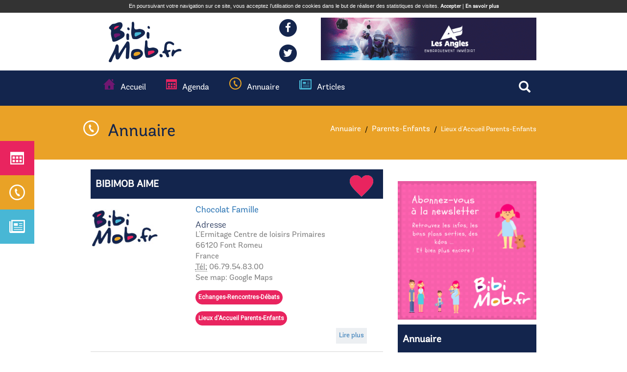

--- FILE ---
content_type: text/html; charset=utf-8
request_url: https://www.bibimob.fr/annuaire/parents-enfants/lieux-d-accueil-parents-enfants?page=2
body_size: 11776
content:
<!DOCTYPE html>
<html lang="fr" dir="ltr" prefix="og: http://ogp.me/ns# article: http://ogp.me/ns/article# book: http://ogp.me/ns/book# profile: http://ogp.me/ns/profile# video: http://ogp.me/ns/video# product: http://ogp.me/ns/product# content: http://purl.org/rss/1.0/modules/content/ dc: http://purl.org/dc/terms/ foaf: http://xmlns.com/foaf/0.1/ rdfs: http://www.w3.org/2000/01/rdf-schema# sioc: http://rdfs.org/sioc/ns# sioct: http://rdfs.org/sioc/types# skos: http://www.w3.org/2004/02/skos/core# xsd: http://www.w3.org/2001/XMLSchema#">
<head>
  <link rel="profile" href="http://www.w3.org/1999/xhtml/vocab" />
  <meta name="viewport" content="width=device-width, initial-scale=1.0">
  <meta http-equiv="Content-Type" content="text/html; charset=utf-8" />
<link rel="alternate" type="application/rss+xml" title="Lieux d&amp;#039;Accueil Parents-Enfants" href="https://www.bibimob.fr/taxonomy/term/51/all/feed" />
<meta about="/annuaire/parents-enfants/lieux-d-accueil-parents-enfants" typeof="skos:Concept" property="rdfs:label skos:prefLabel" content="Lieux d&#039;Accueil Parents-Enfants" />
<link rel="shortcut icon" href="https://www.bibimob.fr/sites/default/files/favicon.png" type="image/png" />
<meta name="keywords" content="Annuaire, adresses, professionnels… toutes les adresses pour les parents et les enfants. BibiMob réunit toutes les adresses pour les enfants, les ados et les parents. BibiMob, le site d’informations et de sorties pour les familles et les professionnels de" />
<meta property="og:title" content="Lieux d&#039;Accueil Parents-Enfants" />
  <title>Annuaire | BibiMob – Toutes les infos et activités pour les enfants et ados à Perpignan et sur toutes les Pyrénées-Orientales</title>
  <style>
@import url("https://www.bibimob.fr/modules/system/system.base.css?rxdm1i");
</style>
<style>
@import url("https://www.bibimob.fr/sites/all/modules/simplenews/simplenews.css?rxdm1i");
@import url("https://www.bibimob.fr/sites/all/modules/date/date_api/date.css?rxdm1i");
@import url("https://www.bibimob.fr/sites/all/modules/date_datepicker_inline/themes/datepicker-inline.1.7.css?rxdm1i");
@import url("https://www.bibimob.fr/sites/all/modules/date/date_popup/themes/datepicker.1.7.css?rxdm1i");
@import url("https://www.bibimob.fr/modules/field/theme/field.css?rxdm1i");
@import url("https://www.bibimob.fr/modules/node/node.css?rxdm1i");
@import url("https://www.bibimob.fr/sites/all/modules/calendar/css/calendar_multiday.css?rxdm1i");
@import url("https://www.bibimob.fr/sites/all/modules/views/css/views.css?rxdm1i");
@import url("https://www.bibimob.fr/sites/all/modules/ckeditor/css/ckeditor.css?rxdm1i");
</style>
<style>
@import url("https://www.bibimob.fr/sites/all/modules/ctools/css/ctools.css?rxdm1i");
@import url("https://www.bibimob.fr/sites/all/modules/tagadelic/tagadelic.css?rxdm1i");
@import url("https://www.bibimob.fr/sites/all/modules/taxonomy_access/taxonomy_access.css?rxdm1i");
@import url("https://www.bibimob.fr/sites/all/modules/flexslider/assets/css/flexslider_img.css?rxdm1i");
@import url("https://www.bibimob.fr/sites/all/libraries/flexslider/flexslider.css?rxdm1i");
@import url("https://www.bibimob.fr/sites/all/modules/responsive_menus/styles/meanMenu/meanmenu.min.css?rxdm1i");
</style>
<link type="text/css" rel="stylesheet" href="//cdn.jsdelivr.net/bootstrap/3.3.7/css/bootstrap.css" media="all" />
<style>
@import url("https://www.bibimob.fr/sites/all/themes/bootstrap/css/3.3.7/overrides.min.css?rxdm1i");
@import url("https://www.bibimob.fr/sites/default/themes/mybibimob/css/normalize.css?rxdm1i");
@import url("https://www.bibimob.fr/sites/default/themes/mybibimob/css/plugins/font-awesome.min.css?rxdm1i");
@import url("https://www.bibimob.fr/sites/default/themes/mybibimob/css/plugins/magnific-popup.css?rxdm1i");
@import url("https://www.bibimob.fr/sites/default/themes/mybibimob/css/jquery.mmenu.all.css?rxdm1i");
@import url("https://www.bibimob.fr/sites/default/themes/mybibimob/css/mybibimob.css?rxdm1i");
@import url("https://www.bibimob.fr/sites/default/themes/mybibimob/css/responsive.css?rxdm1i");
</style>
  <!-- HTML5 element support for IE6-8 -->
  <!--[if lt IE 9]>
    <script src="https://cdn.jsdelivr.net/html5shiv/3.7.3/html5shiv-printshiv.min.js"></script>
  <![endif]-->
  <script src="https://www.bibimob.fr/sites/all/modules/jquery_update/replace/jquery/1.9/jquery.min.js?v=1.9.1"></script>
<script src="https://www.bibimob.fr/misc/jquery.once.js?v=1.2"></script>
<script src="https://www.bibimob.fr/misc/drupal.js?rxdm1i"></script>
<script src="https://www.bibimob.fr/sites/all/modules/jquery_update/replace/ui/external/jquery.cookie.js?v=67fb34f6a866c40d0570"></script>
<script src="https://www.bibimob.fr/sites/all/modules/jquery_update/replace/misc/jquery.form.min.js?v=2.69"></script>
<script src="//cdn.jsdelivr.net/bootstrap/3.3.7/js/bootstrap.js"></script>
<script src="https://www.bibimob.fr/sites/default/files/languages/fr_Fwa0d-ZZmhY8OyLztcyposmvN_3PFE-Xx8GskD9-nlY.js?rxdm1i"></script>
<script src="https://www.bibimob.fr/sites/all/modules/ctools/js/auto-submit.js?rxdm1i"></script>
<script src="https://www.bibimob.fr/sites/all/modules/better_exposed_filters/better_exposed_filters.js?rxdm1i"></script>
<script src="https://www.bibimob.fr/sites/all/libraries/flexslider/jquery.flexslider-min.js?rxdm1i"></script>
<script src="https://www.bibimob.fr/sites/all/modules/responsive_menus/styles/meanMenu/jquery.meanmenu.min.js?rxdm1i"></script>
<script src="https://www.bibimob.fr/sites/all/modules/responsive_menus/styles/meanMenu/responsive_menus_mean_menu.js?rxdm1i"></script>
<script src="https://www.bibimob.fr/sites/all/modules/google_analytics/googleanalytics.js?rxdm1i"></script>
<script>(function(i,s,o,g,r,a,m){i["GoogleAnalyticsObject"]=r;i[r]=i[r]||function(){(i[r].q=i[r].q||[]).push(arguments)},i[r].l=1*new Date();a=s.createElement(o),m=s.getElementsByTagName(o)[0];a.async=1;a.src=g;m.parentNode.insertBefore(a,m)})(window,document,"script","https://www.google-analytics.com/analytics.js","ga");ga("create", "UA-5792582-21", {"cookieDomain":"auto"});ga("send", "pageview");</script>
<script src="https://www.bibimob.fr/sites/default/themes/mybibimob/js/moment.js?rxdm1i"></script>
<script src="https://www.bibimob.fr/sites/default/themes/mybibimob/js/fr.js?rxdm1i"></script>
<script src="https://www.bibimob.fr/sites/default/themes/mybibimob/js/plugins/jquery.selectric.min.js?rxdm1i"></script>
<script src="https://www.bibimob.fr/sites/default/themes/mybibimob/js/plugins/jquery.mmenu.all.js?rxdm1i"></script>
<script src="https://www.bibimob.fr/sites/default/themes/mybibimob/js/plugins/jquery.cookie.js?rxdm1i"></script>
<script src="https://www.bibimob.fr/sites/default/themes/mybibimob/js/plugins/jquery.magnific-popup.min.js?rxdm1i"></script>
<script src="https://www.bibimob.fr/sites/default/themes/mybibimob/js/plugins/rrssb.js?rxdm1i"></script>
<script src="https://www.bibimob.fr/sites/default/themes/mybibimob/js/mybibimob.js?rxdm1i"></script>
<script>jQuery.extend(Drupal.settings, {"basePath":"\/","pathPrefix":"","ajaxPageState":{"theme":"mybibimob","theme_token":"1080HLO2tsaTbb3EuoOcxSR5-Oyv9nUdHDANXf20zzU","js":{"sites\/all\/modules\/flexslider\/assets\/js\/flexslider.load.js":1,"sites\/default\/themes\/mybibimob\/js\/cookie-prevent.js":1,"sites\/all\/themes\/bootstrap\/js\/bootstrap.js":1,"sites\/all\/modules\/jquery_update\/replace\/jquery\/1.9\/jquery.min.js":1,"misc\/jquery.once.js":1,"misc\/drupal.js":1,"sites\/all\/modules\/jquery_update\/replace\/ui\/external\/jquery.cookie.js":1,"sites\/all\/modules\/jquery_update\/replace\/misc\/jquery.form.min.js":1,"\/\/cdn.jsdelivr.net\/bootstrap\/3.3.7\/js\/bootstrap.js":1,"public:\/\/languages\/fr_Fwa0d-ZZmhY8OyLztcyposmvN_3PFE-Xx8GskD9-nlY.js":1,"sites\/all\/modules\/ctools\/js\/auto-submit.js":1,"sites\/all\/modules\/better_exposed_filters\/better_exposed_filters.js":1,"sites\/all\/libraries\/flexslider\/jquery.flexslider-min.js":1,"sites\/all\/modules\/responsive_menus\/styles\/meanMenu\/jquery.meanmenu.min.js":1,"sites\/all\/modules\/responsive_menus\/styles\/meanMenu\/responsive_menus_mean_menu.js":1,"sites\/all\/modules\/google_analytics\/googleanalytics.js":1,"0":1,"sites\/default\/themes\/mybibimob\/js\/moment.js":1,"sites\/default\/themes\/mybibimob\/js\/fr.js":1,"sites\/default\/themes\/mybibimob\/js\/plugins\/jquery.selectric.min.js":1,"sites\/default\/themes\/mybibimob\/js\/plugins\/jquery.mmenu.all.js":1,"sites\/default\/themes\/mybibimob\/js\/plugins\/jquery.cookie.js":1,"sites\/default\/themes\/mybibimob\/js\/plugins\/jquery.magnific-popup.min.js":1,"sites\/default\/themes\/mybibimob\/js\/plugins\/rrssb.js":1,"sites\/default\/themes\/mybibimob\/js\/mybibimob.js":1},"css":{"modules\/system\/system.base.css":1,"sites\/all\/modules\/simplenews\/simplenews.css":1,"sites\/all\/modules\/date\/date_api\/date.css":1,"sites\/all\/modules\/date_datepicker_inline\/themes\/datepicker-inline.1.7.css":1,"sites\/all\/modules\/date\/date_popup\/themes\/datepicker.1.7.css":1,"modules\/field\/theme\/field.css":1,"modules\/node\/node.css":1,"sites\/all\/modules\/calendar\/css\/calendar_multiday.css":1,"sites\/all\/modules\/views\/css\/views.css":1,"sites\/all\/modules\/ckeditor\/css\/ckeditor.css":1,"sites\/all\/modules\/ctools\/css\/ctools.css":1,"sites\/all\/modules\/tagadelic\/tagadelic.css":1,"sites\/all\/modules\/taxonomy_access\/taxonomy_access.css":1,"sites\/all\/modules\/flexslider\/assets\/css\/flexslider_img.css":1,"sites\/all\/libraries\/flexslider\/flexslider.css":1,"sites\/all\/modules\/responsive_menus\/styles\/meanMenu\/meanmenu.min.css":1,"\/\/cdn.jsdelivr.net\/bootstrap\/3.3.7\/css\/bootstrap.css":1,"sites\/all\/themes\/bootstrap\/css\/3.3.7\/overrides.min.css":1,"sites\/default\/themes\/mybibimob\/css\/normalize.css":1,"sites\/default\/themes\/mybibimob\/css\/plugins\/font-awesome.min.css":1,"sites\/default\/themes\/mybibimob\/css\/plugins\/magnific-popup.css":1,"sites\/default\/themes\/mybibimob\/css\/plugins\/selectric.css":1,"sites\/default\/themes\/mybibimob\/css\/jquery.mmenu.all.css":1,"sites\/default\/themes\/mybibimob\/css\/mybibimob.css":1,"sites\/default\/themes\/mybibimob\/css\/responsive.css":1}},"better_exposed_filters":{"views":{"taxonomy_term_views":{"displays":{"page":{"filters":[]}}},"premium":{"displays":{"block":{"filters":[]}}},"taxo_annu":{"displays":{"block":{"filters":[]}}},"publicit_n_3_barre_droite":{"displays":{"block":{"filters":[]}}},"pub_n1_barre_droite":{"displays":{"block":{"filters":[]}}},"publicit_n_2_barre_droite":{"displays":{"block":{"filters":[]}}},"article_slider":{"displays":{"block":{"filters":[]}}},"all_articles":{"displays":{"block_1":{"filters":[]}}},"ads":{"displays":{"block":{"filters":[]}}}},"datepicker":false,"slider":false,"settings":[],"autosubmit":false},"urlIsAjaxTrusted":{"\/agenda":true,"\/annuaire\/parents-enfants\/lieux-d-accueil-parents-enfants?page=2":true},"flexslider":{"optionsets":{"default":{"namespace":"flex-","selector":".slides \u003E li","easing":"swing","direction":"horizontal","reverse":false,"smoothHeight":false,"startAt":0,"animationSpeed":600,"initDelay":0,"useCSS":true,"touch":true,"video":false,"keyboard":true,"multipleKeyboard":false,"mousewheel":0,"controlsContainer":".flex-control-nav-container","sync":"","asNavFor":"","itemWidth":0,"itemMargin":0,"minItems":0,"maxItems":0,"move":0,"animation":"fade","slideshow":true,"slideshowSpeed":"7000","directionNav":true,"controlNav":true,"prevText":"Previous","nextText":"Suivant","pausePlay":false,"pauseText":"Pause","playText":"Play","randomize":false,"thumbCaptions":false,"thumbCaptionsBoth":false,"animationLoop":true,"pauseOnAction":true,"pauseOnHover":false,"manualControls":""}},"instances":{"flexslider-1":"default"}},"responsive_menus":[{"selectors":"#navigation","container":"body","trigger_txt":"\u003Cspan \/\u003E\u003Cspan \/\u003E\u003Cspan \/\u003E","close_txt":"X","close_size":"18px","position":"right","media_size":"480","show_children":"1","expand_children":"1","expand_txt":"+","contract_txt":"-","remove_attrs":"1","responsive_menus_style":"mean_menu"}],"googleanalytics":{"trackOutbound":1,"trackMailto":1,"trackDownload":1,"trackDownloadExtensions":"7z|aac|arc|arj|asf|asx|avi|bin|csv|doc(x|m)?|dot(x|m)?|exe|flv|gif|gz|gzip|hqx|jar|jpe?g|js|mp(2|3|4|e?g)|mov(ie)?|msi|msp|pdf|phps|png|ppt(x|m)?|pot(x|m)?|pps(x|m)?|ppam|sld(x|m)?|thmx|qtm?|ra(m|r)?|sea|sit|tar|tgz|torrent|txt|wav|wma|wmv|wpd|xls(x|m|b)?|xlt(x|m)|xlam|xml|z|zip"},"bootstrap":{"anchorsFix":"0","anchorsSmoothScrolling":"0","formHasError":1,"popoverEnabled":1,"popoverOptions":{"animation":1,"html":0,"placement":"right","selector":"","trigger":"click","triggerAutoclose":1,"title":"","content":"","delay":0,"container":"body"},"tooltipEnabled":1,"tooltipOptions":{"animation":1,"html":0,"placement":"auto left","selector":"","trigger":"hover focus","delay":0,"container":"body"}}});</script>
<!-- Google tag (gtag.js) -->
<script async src="https://www.googletagmanager.com/gtag/js?id=G-D69VBMDZTF"></script>
<script>
  window.dataLayer = window.dataLayer || [];
  function gtag(){dataLayer.push(arguments);}
  gtag('js', new Date());

  gtag('config', 'G-D69VBMDZTF');
</script>
</head>
<body class="html not-front not-logged-in one-sidebar sidebar-first page-taxonomy page-taxonomy-term page-taxonomy-term- page-taxonomy-term-51">
  <div id="skip-link">
    <a href="#main-content" class="element-invisible element-focusable">Aller au contenu principal</a>
  </div>
    				   					   					   					   				

  <div id="page-wrapper">
  	<div id="side-menu">
  			  <div class="region region-side-menu">
    <section id="block-menu-menu-float-menu" class="block block-menu clearfix">

      
  <ul class="menu nav"><li class="first leaf"><a href="/agenda" class="agenda-side-menu">agenda</a></li>
<li class="leaf"><a href="/annuaire" class="annuaire-side">annuaire</a></li>
<li class="last leaf"><a href="/actualites" class="article-menu">articles</a></li>
</ul>
</section>
  </div>
  	</div>
  	<div id="page" class="container-fluid no-padding">

    <div id="header"><div class="section container clearfix">
     <div class="zone-top">
     	<div class="col-sm-6 col-md-6 col-xs-6">
	     	 <div class="col-sm-10 col-md-10 col-xs-10">
		        		        <a href="/" title="Accueil" rel="home" id="logo">
		          <img src="https://www.bibimob.fr/sites/default/files/logo_bleu.png" alt="Accueil" />
		        </a>
		       		     </div>
        <ul class="socials-list col-xs-2 clearfix">
           <li class="facebook">
             <a href="https://www.facebook.com/BibiMob-BiberonMobylette-317408621630557/" target="_blank">
               <span class="fa-stack fa-2x">
                 <i class="fa fa-circle fa-stack-2x"></i>
                 <i class="fa fa-facebook fa-inverse fa-stack-1x"></i>
               </span>
             </a>
           </li>
           <li class="twitter">
             <a href="https://twitter.com/BibiMob" target="_blank">
               <span class="fa-stack fa-2x">
                 <i class="fa fa-circle fa-stack-2x"></i>
                 <i class="fa fa-twitter fa-inverse fa-stack-1x"></i>
               </span>
             </a>
           </li>
         </ul>
         <div class="clearfix"></div>
     	</div>
     	<div class="col-sm-6 col-md-6 col-xs-6">
     		  <div class="region region-zone-pup-1">
    <section id="block-bean-banniere-home" class="block block-bean clearfix">

      
  	<a style="display:block;position:relative;" href="

    
          https://www.lesangles.com/fr
      

" class="entity entity-bean bean-banniere clearfix"  about="/block/banniere-home" typeof="" target="_blank">
	<img src="https://www.bibimob.fr/sites/default/files/01_lesangles_bibimob_557x110_1119.gif" alt="" class="img-responsive">
</a>

</section>
  </div>

     	</div>

     	<div class="clearfix"></div>
     </div>


      
    </div>
    </div> <!-- /.section, /#header -->

    	<div class="container-fluid slider-spot no-padding">
			<div class="container">
        
			  <div class="nav-wrap">
					<div class="col-sm-8">
						<nav id="navigation" role="navigation">
						  <div class="region region-navigation">
    <section id="block-system-main-menu" class="block block-system block-menu clearfix">

      
  <ul class="menu nav"><li class="first leaf"><a href="/" title="Accueil" class="menu_icon menu-217">Accueil</a></li>
<li class="leaf"><a href="/agenda" title="Agenda" class="menu_icon menu-661">Agenda</a></li>
<li class="leaf"><a href="/annuaire" title="Annuaire" class="menu_icon menu-659">Annuaire</a></li>
<li class="last leaf"><a href="/actualites">Articles</a></li>
</ul>
</section>
  </div>
						<div class="clearfix"></div>
						</nav>
					</div>
					<div class="col-sm-4">
						<div class="pull-right">  <div class="region region-search">
    <section id="block-search-form" class="block block-search clearfix">

      
  <form class="form-search content-search" action="/annuaire/parents-enfants/lieux-d-accueil-parents-enfants?page=2" method="post" id="search-block-form" accept-charset="UTF-8"><div><div>
      <h2 class="element-invisible">Formulaire de recherche</h2>
    <div class="input-group"><input title="Saisissez les termes que vous voulez rechercher." placeholder="Recherche" class="form-control form-text" type="text" id="edit-search-block-form--2" name="search_block_form" value="" size="15" maxlength="128" /><span class="input-group-btn"><button type="submit" class="btn btn-primary"><span class="icon glyphicon glyphicon-search" aria-hidden="true"></span>
</button></span></div><div class="form-actions form-wrapper form-group" id="edit-actions"><button class="element-invisible btn btn-primary form-submit" type="submit" id="edit-submit" name="op" value="Recherche">Recherche</button>
</div><input type="hidden" name="form_build_id" value="form-Uw9auDMY5nEY-HLnxQx_hy7ZG0k0oPaXHgpnPLPTFZw" />
<input type="hidden" name="form_id" value="search_block_form" />
</div>
</div></form>
</section>
  </div>
</div>
						<div class="clearfix"></div>
					</div>
					<div class="clearfix"></div>
			 </div>
			 <div id="mobile-header" class="annuaire-back">
				 	<div class="col-sm-2 col-md-2 col-xs-2">
				 	<a class="stack" href="#mobile-menu">Ouvrir le menu</a>
				 	</div>
				 	<div class="col-sm-8 col-md-8 col-xs-8">
				 	   						        <a href="/" title="Accueil" rel="home" id="logo">
					          <img class="header-logo" src="/sites/default/themes/mybibimob/images/logo_transparent.png" alt="Accueil" />
					        </a>
			       				 	</div>
				   <div class="col-sm-2 col-md-2 col-xs-2">
				   	  <div class="region region-search">
      <div class="region region-search">
    <section id="block-search-form" class="block block-search clearfix">

      
  <form class="form-search content-search" action="/annuaire/parents-enfants/lieux-d-accueil-parents-enfants?page=2" method="post" id="search-block-form" accept-charset="UTF-8"><div><div>
      <h2 class="element-invisible">Formulaire de recherche</h2>
    <div class="input-group"><input title="Saisissez les termes que vous voulez rechercher." placeholder="Recherche" class="form-control form-text" type="text" id="edit-search-block-form--2" name="search_block_form" value="" size="15" maxlength="128" /><span class="input-group-btn"><button type="submit" class="btn btn-primary"><span class="icon glyphicon glyphicon-search" aria-hidden="true"></span>
</button></span></div><div class="form-actions form-wrapper form-group" id="edit-actions"><button class="element-invisible btn btn-primary form-submit" type="submit" id="edit-submit" name="op" value="Recherche">Recherche</button>
</div><input type="hidden" name="form_build_id" value="form-Uw9auDMY5nEY-HLnxQx_hy7ZG0k0oPaXHgpnPLPTFZw" />
<input type="hidden" name="form_id" value="search_block_form" />
</div>
</div></form>
</section>
  </div>
  </div>
				   </div>
				   <div class="clearfix"></div>

				 </div>

			 <div class="slider-calendar">
			 	 				 <div class="col-sm-4 no-padding" style="text-align:center;">
				 				 </div>
			 </div>
				 <div class="mobile-slider annuaire-back">
					  				 </div>
			 <div class="clearfix"></div>

		  </div>


	   </div>  	 
	<div class=" ariane-pos-a " >   <div class="region region-ariane">
    <section id="block-bean-breadcrumb-annuaire-0" class="block block-bean clearfix">

      
  <div style="background:#eaa227;" class=" ariane" about="/block/breadcrumb-annuaire-0" typeof="">

  <div class="container">
  	<div class="pull-left">
  		
<div class="field field-name-field-colorfull-icon field-type-image field-label-hidden">
    <div class="field-items">
          <div class="field-item even"><img typeof="foaf:Image" class="img-responsive" src="https://www.bibimob.fr/sites/default/files/desk_annuaire_0.png" width="25" height="25" alt="" /></div>
      </div>
</div>
 
<div class="field field-name-field-image field-type-image field-label-hidden">
    <div class="field-items">
          <div class="field-item even"><img typeof="foaf:Image" class="img-responsive" src="https://www.bibimob.fr/sites/default/files/annuaire_icon.png" width="32" height="32" alt="" /></div>
      </div>
</div>
 <span class="hightext">Annuaire<i style="color:#eaa227" class="slash"> / </i></span>
  	</div>
  	<div class="pull-right">
    <ol class="breadcrumb"><li><a href="/Annuaire">Annuaire</a></li>
<li><a href="/annuaire/parents-enfants">Parents-Enfants</a></li>
<li>Lieux d&#039;Accueil Parents-Enfants</li>
</ol>  	</div>
  	<div class="clearfix"></div>
      </div>
</div>
</section>
  </div>
</div>

           <div id="main-wrapper">
    	<div id="main" class="clearfix">
      <div id="content" class="column">
      	<div class="section">
                                      <div class="tabs"></div>                         <div class="container on-over">
         	 <div class="ariane-pos-b" >  <div class="region region-ariane">
      <div class="region region-ariane">
    <section id="block-bean-breadcrumb-annuaire-0" class="block block-bean clearfix">

      
  <div style="background:#eaa227;" class=" ariane" about="/block/breadcrumb-annuaire-0" typeof="">

  <div class="container">
  	<div class="pull-left">
  		
<div class="field field-name-field-colorfull-icon field-type-image field-label-hidden">
    <div class="field-items">
          <div class="field-item even"><img typeof="foaf:Image" class="img-responsive" src="https://www.bibimob.fr/sites/default/files/desk_annuaire_0.png" width="25" height="25" alt="" /></div>
      </div>
</div>
 
<div class="field field-name-field-image field-type-image field-label-hidden">
    <div class="field-items">
          <div class="field-item even"><img typeof="foaf:Image" class="img-responsive" src="https://www.bibimob.fr/sites/default/files/annuaire_icon.png" width="32" height="32" alt="" /></div>
      </div>
</div>
 <span class="hightext">Annuaire<i style="color:#eaa227" class="slash"> / </i></span>
  	</div>
  	<div class="pull-right">
    <ol class="breadcrumb"><li><a href="/Annuaire">Annuaire</a></li>
<li><a href="/annuaire/parents-enfants">Parents-Enfants</a></li>
<li>Lieux d&#039;Accueil Parents-Enfants</li>
</ol>  	</div>
  	<div class="clearfix"></div>
      </div>
</div>
</section>
  </div>
  </div>
</div>
         		         <div class="col-sm-8">
	         	         	           <div class="region region-content">
    <section id="block-views-premium-block" class="block block-views clearfix">

        <h2 class="block-title">BIBIMOB AIME</h2>
    
  <div class="view view-premium view-id-premium view-display-id-block view-dom-id-ed0f5deb9e6efffd2f5370f068ab82d9">
        
  
  
      <div class="view-content">
        <div class="views-row views-row-1 views-row-odd views-row-first views-row-last">
    <article class="node-891 node node-annuaire node-teaser clearfix" about="/annuaire/chocolat-famille" typeof="sioc:Item foaf:Document">
	
	
					
			   <div class="col-sm-4 an-img">
	       	
<div class="field field-name-field-annuaire-picto field-type-image field-label-hidden">
    <div class="field-items">
          <div class="field-item even"><img typeof="foaf:Image" class="img-responsive" src="https://www.bibimob.fr/sites/default/files/default_images/bibimob.jpg" alt="" /></div>
      </div>
</div>
    	    </div>
    <div class="col-sm-8">
    	<h4><a href="/node/891">Chocolat Famille</a></h4>
    		    	<div class="baseline-group">
	    		<h4>Adresse</h4>
		    	  <div class="location-locations-display">
    <h3 class="location-locations-header">Emplacement</h3>

    <div class="location-locations-wrapper">
              <div class="location vcard" itemscope itemtype="http://schema.org/PostalAddress">
  <div class="adr">
              <div class="street-address">
        <span itemprop="streetAddress">L&#039;Ermitage</span>
                  <span class="additional" itemprop="streetAddress">
             Centre de loisirs Primaires          </span>
              </div>
              <span class="postal-code" itemprop="postalCode">66120</span>
              <span class="locality" itemprop="addressLocality">
      Font Romeu      </span>
                        <div class="country-name" itemprop="addressCountry">France</div>
                  <div class="tel">
        <abbr class="type" title="voice">Tél:</abbr>
        <span class="value" itemprop="telephone">06.79.54.83.00</span>
      </div>
                                  </div>
      <div class="map-link">
      <div class="location map-link">See map: <a href="http://maps.google.fr/?q=L%27Ermitage%2C+Font+Romeu%2C+66120%2C+fr">Google Maps</a></div>    </div>
  </div>
          </div>
  </div>
	    	</div>
	    	    	
<div class="field field-name-field-cat-n-1 field-type-taxonomy-term-reference field-label-hidden">
    <div class="field-items">
          <div class="field-item even"><div id="taxonomy-term-50" class="taxonomy-term vocabulary-annuaire">
      <a class="cat-tag " href="/annuaire/parents-enfants/echanges-rencontres-debats">Echanges-Rencontres-Débats</a>
  
  <div class="content">
      </div>

</div>
</div>
          <div class="field-item odd"><div id="taxonomy-term-51" class="taxonomy-term vocabulary-annuaire">
      <a class="cat-tag " href="/annuaire/parents-enfants/lieux-d-accueil-parents-enfants">Lieux d&#039;Accueil Parents-Enfants</a>
  
  <div class="content">
      </div>

</div>
</div>
      </div>
</div>
	    	<div class="clearfix"></div>
	    	<div class="lire pull-right"><ul class="links list-inline"><li class="node-readmore first"><a href="/annuaire/chocolat-famille" rel="tag" title="Chocolat Famille">Lire plus<span class="element-invisible"> à propos de Chocolat Famille</span></a></li>
<li class="comment_forbidden last"></li>
</ul></div>
    </div>
    <div class="clearfix"></div>
	
		


</article>
  </div>
    </div>
  
  
  
  
  
  
</div>
</section>
<section id="block-views-taxo-annu-block" class="block block-views clearfix">

      
  <div class="view view-taxo-annu view-id-taxo_annu view-display-id-block view-dom-id-a0972ddc790a996d341f65308e12548d">
        
  
  
      <div class="view-content">
        <div class="views-row views-row-1 views-row-odd views-row-first views-row-last">
      
          <h1 class="field-content block-title">Lieux d&#039;Accueil Parents-Enfants</h1>    </div>
         </div>
  
  
  
  
  
  
</div>
</section>
<section id="block-system-main" class="block block-system clearfix">

      
  <div class="view view-taxonomy-term-views view-id-taxonomy_term_views view-display-id-page view-dom-id-d86b7dca198559fd005b9e1e32d6674e">
        
  
  
      <div class="view-content">
        <div class="views-row views-row-1 views-row-odd views-row-first">
    <article class="node-6310 node node-annuaire node-teaser clearfix" about="/annuaire/bien-grandir" typeof="sioc:Item foaf:Document">
	
	
					
			   <div class="col-sm-4 an-img">
	       	
<div class="field field-name-field-annuaire-picto field-type-image field-label-hidden">
    <div class="field-items">
          <div class="field-item even"><img typeof="foaf:Image" class="img-responsive" src="https://www.bibimob.fr/sites/default/files/default_images/bibimob.jpg" alt="" /></div>
      </div>
</div>
    	    </div>
    <div class="col-sm-8">
    	<h4><a href="/node/6310">Bien Grandir</a></h4>
    		    	<div class="baseline-group">
	    		<h4>Adresse</h4>
		    	  <div class="location-locations-display">
    <h3 class="location-locations-header">Emplacement</h3>

    <div class="location-locations-wrapper">
              <div class="location vcard" itemscope itemtype="http://schema.org/PostalAddress">
  <div class="adr">
              <div class="street-address">
        <span itemprop="streetAddress"> 52, rue foch</span>
              </div>
              <span class="postal-code" itemprop="postalCode">66000</span>
              <span class="locality" itemprop="addressLocality">
      Perpignan      </span>
                        <div class="country-name" itemprop="addressCountry">France</div>
                  <div class="tel">
        <abbr class="type" title="voice">Tél:</abbr>
        <span class="value" itemprop="telephone">06.06.59.92.58</span>
      </div>
                                  </div>
      <div class="map-link">
      <div class="location map-link">See map: <a href="http://maps.google.fr/?q=+52%2C+rue+foch%2C+Perpignan%2C+66000%2C+fr">Google Maps</a></div>    </div>
  </div>
          </div>
  </div>
	    	</div>
	    	    	
<div class="field field-name-field-cat-n-1 field-type-taxonomy-term-reference field-label-hidden">
    <div class="field-items">
          <div class="field-item even"><div id="taxonomy-term-39" class="taxonomy-term vocabulary-annuaire">
      <a class="cat-tag " href="/annuaire/les-0-3-ans/garde">Garde</a>
  
  <div class="content">
      </div>

</div>
</div>
          <div class="field-item odd"><div id="taxonomy-term-11" class="taxonomy-term vocabulary-annuaire">
      <a class="cat-tag " href="/annuaire/parents-enfants">Parents-Enfants</a>
  
  <div class="content">
      </div>

</div>
</div>
          <div class="field-item even"><div id="taxonomy-term-50" class="taxonomy-term vocabulary-annuaire">
      <a class="cat-tag " href="/annuaire/parents-enfants/echanges-rencontres-debats">Echanges-Rencontres-Débats</a>
  
  <div class="content">
      </div>

</div>
</div>
          <div class="field-item odd"><div id="taxonomy-term-51" class="taxonomy-term vocabulary-annuaire">
      <a class="cat-tag " href="/annuaire/parents-enfants/lieux-d-accueil-parents-enfants">Lieux d&#039;Accueil Parents-Enfants</a>
  
  <div class="content">
      </div>

</div>
</div>
          <div class="field-item even"><div id="taxonomy-term-47" class="taxonomy-term vocabulary-annuaire">
      <a class="cat-tag " href="/annuaire/maladie-et-handicap/garde-et-handicap">Garde et Handicap</a>
  
  <div class="content">
      </div>

</div>
</div>
          <div class="field-item odd"><div id="taxonomy-term-746" class="taxonomy-term vocabulary-annuaire">
      <a class="cat-tag " href="/annuaire/maladie-et-handicap/scolarite">Scolarité</a>
  
  <div class="content">
      </div>

</div>
</div>
          <div class="field-item even"><div id="taxonomy-term-46" class="taxonomy-term vocabulary-annuaire">
      <a class="cat-tag " href="/annuaire/maladie-et-handicap/loisirs-vacances">Loisirs-Vacances</a>
  
  <div class="content">
      </div>

</div>
</div>
          <div class="field-item odd"><div id="taxonomy-term-48" class="taxonomy-term vocabulary-annuaire">
      <a class="cat-tag " href="/annuaire/maladie-et-handicap/soutien">Soutien</a>
  
  <div class="content">
      </div>

</div>
</div>
          <div class="field-item even"><div id="taxonomy-term-352" class="taxonomy-term vocabulary-annuaire">
      <a class="cat-tag " href="/annuaire/ecoute-soutien/adresses/mal-etre">Mal-être</a>
  
  <div class="content">
      </div>

</div>
</div>
      </div>
</div>
	    	<div class="clearfix"></div>
	    	<div class="lire pull-right"><ul class="links list-inline"><li class="node-readmore first last"><a href="/annuaire/bien-grandir" rel="tag" title="Bien Grandir">Lire plus<span class="element-invisible"> à propos de Bien Grandir</span></a></li>
</ul></div>
    </div>
    <div class="clearfix"></div>
	
		


</article>
  </div>
  <div class="views-row views-row-2 views-row-even">
    <article class="node-10740 node node-annuaire node-teaser clearfix" about="/annuaire/la-joujoutheque" typeof="sioc:Item foaf:Document">
	
	
					
			   <div class="col-sm-4 an-img">
	       	
<div class="field field-name-field-annuaire-picto field-type-image field-label-hidden">
    <div class="field-items">
          <div class="field-item even"><img typeof="foaf:Image" class="img-responsive" src="https://www.bibimob.fr/sites/default/files/default_images/bibimob.jpg" alt="" /></div>
      </div>
</div>
    	    </div>
    <div class="col-sm-8">
    	<h4><a href="/node/10740">La Joujouthèque</a></h4>
    		    	<div class="baseline-group">
	    		<h4>Adresse</h4>
		    	  <div class="location-locations-display">
    <h3 class="location-locations-header">Emplacement</h3>

    <div class="location-locations-wrapper">
              <div class="location vcard" itemscope itemtype="http://schema.org/PostalAddress">
  <div class="adr">
              <div class="street-address">
        <span itemprop="streetAddress">rue Ste Catherine</span>
                  <span class="additional" itemprop="streetAddress">
             Centre social Saint Mathieu          </span>
              </div>
              <span class="postal-code" itemprop="postalCode">66000</span>
              <span class="locality" itemprop="addressLocality">
      Perpignan      </span>
                        <div class="country-name" itemprop="addressCountry">France</div>
                  <div class="tel">
        <abbr class="type" title="voice">Tél:</abbr>
        <span class="value" itemprop="telephone">04.68.63.60.30</span>
      </div>
                                  </div>
      <div class="map-link">
      <div class="location map-link">See map: <a href="http://maps.google.fr/?q=rue+Ste+Catherine%2C+Perpignan%2C+66000%2C+fr">Google Maps</a></div>    </div>
  </div>
          </div>
  </div>
	    	</div>
	    	    	
<div class="field field-name-field-cat-n-1 field-type-taxonomy-term-reference field-label-hidden">
    <div class="field-items">
          <div class="field-item even"><div id="taxonomy-term-394" class="taxonomy-term vocabulary-annuaire">
      <a class="cat-tag " href="/annuaire/activites/les-0-3-ans/divers">Divers</a>
  
  <div class="content">
      </div>

</div>
</div>
          <div class="field-item odd"><div id="taxonomy-term-51" class="taxonomy-term vocabulary-annuaire">
      <a class="cat-tag " href="/annuaire/parents-enfants/lieux-d-accueil-parents-enfants">Lieux d&#039;Accueil Parents-Enfants</a>
  
  <div class="content">
      </div>

</div>
</div>
      </div>
</div>
	    	<div class="clearfix"></div>
	    	<div class="lire pull-right"><ul class="links list-inline"><li class="node-readmore first last"><a href="/annuaire/la-joujoutheque" rel="tag" title="La Joujouthèque">Lire plus<span class="element-invisible"> à propos de La Joujouthèque</span></a></li>
</ul></div>
    </div>
    <div class="clearfix"></div>
	
		


</article>
  </div>
  <div class="views-row views-row-3 views-row-odd views-row-last">
    <article class="node-22319 node node-annuaire node-teaser clearfix" about="/annuaire/maison-des-adolescents-et-jeunes-adultes-mda" typeof="sioc:Item foaf:Document">
	
	
					
			   <div class="col-sm-4 an-img">
	       	
<div class="field field-name-field-annuaire-picto field-type-image field-label-hidden">
    <div class="field-items">
          <div class="field-item even"><img typeof="foaf:Image" class="img-responsive" src="https://www.bibimob.fr/sites/default/files/field/image/annuaire_picto/mda.jpg" width="208" height="171" alt="" /></div>
      </div>
</div>
    	    </div>
    <div class="col-sm-8">
    	<h4><a href="/node/22319">Maison Des Adolescents et jeunes adultes (MDA)</a></h4>
    		    	
<div class="field field-name-field-cat-n-1 field-type-taxonomy-term-reference field-label-hidden">
    <div class="field-items">
          <div class="field-item even"><div id="taxonomy-term-430" class="taxonomy-term vocabulary-annuaire">
      <a class="cat-tag " href="/annuaire/les-0-3-ans/ndeg-ecoute">N° Ecoute</a>
  
  <div class="content">
      </div>

</div>
</div>
          <div class="field-item odd"><div id="taxonomy-term-51" class="taxonomy-term vocabulary-annuaire">
      <a class="cat-tag " href="/annuaire/parents-enfants/lieux-d-accueil-parents-enfants">Lieux d&#039;Accueil Parents-Enfants</a>
  
  <div class="content">
      </div>

</div>
</div>
          <div class="field-item even"><div id="taxonomy-term-428" class="taxonomy-term vocabulary-annuaire">
      <a class="cat-tag " href="/annuaire/parents-enfants/parents-ados">Parents-Ados</a>
  
  <div class="content">
      </div>

</div>
</div>
          <div class="field-item odd"><div id="taxonomy-term-429" class="taxonomy-term vocabulary-annuaire">
      <a class="cat-tag " href="/annuaire/pre-ados-ados">Pré-Ados, Ados</a>
  
  <div class="content">
      </div>

</div>
</div>
          <div class="field-item even"><div id="taxonomy-term-460" class="taxonomy-term vocabulary-annuaire">
      <a class="cat-tag " href="/annuaire/pre-ados-ados/point-accueil-ecoute-jeunes">Point Accueil Ecoute Jeunes</a>
  
  <div class="content">
      </div>

</div>
</div>
          <div class="field-item odd"><div id="taxonomy-term-436" class="taxonomy-term vocabulary-annuaire">
      <a class="cat-tag " href="/annuaire/pre-ados-ados/points-jeunes">Points Jeunes</a>
  
  <div class="content">
      </div>

</div>
</div>
          <div class="field-item even"><div id="taxonomy-term-334" class="taxonomy-term vocabulary-annuaire">
      <a class="cat-tag " href="/annuaire/adresses/ecoute-soutien">Ecoute-Soutien</a>
  
  <div class="content">
      </div>

</div>
</div>
          <div class="field-item odd"><div id="taxonomy-term-432" class="taxonomy-term vocabulary-annuaire">
      <a class="cat-tag " href="/annuaire/ecoute-soutien/adresses/ecoute-parents">Ecoute Parents</a>
  
  <div class="content">
      </div>

</div>
</div>
          <div class="field-item even"><div id="taxonomy-term-352" class="taxonomy-term vocabulary-annuaire">
      <a class="cat-tag " href="/annuaire/ecoute-soutien/adresses/mal-etre">Mal-être</a>
  
  <div class="content">
      </div>

</div>
</div>
          <div class="field-item odd"><div id="taxonomy-term-351" class="taxonomy-term vocabulary-annuaire">
      <a class="cat-tag " href="/annuaire/ecoute-soutien/adresses/sante">Santé</a>
  
  <div class="content">
      </div>

</div>
</div>
          <div class="field-item even"><div id="taxonomy-term-336" class="taxonomy-term vocabulary-annuaire">
      <a class="cat-tag " href="/annuaire/ecoute-soutien/adresses/sexualite">Sexualité</a>
  
  <div class="content">
      </div>

</div>
</div>
          <div class="field-item odd"><div id="taxonomy-term-353" class="taxonomy-term vocabulary-annuaire">
      <a class="cat-tag " href="/annuaire/ecoute-soutien/adresses/violences">Violences</a>
  
  <div class="content">
      </div>

</div>
</div>
      </div>
</div>
	    	<div class="clearfix"></div>
	    	<div class="lire pull-right"><ul class="links list-inline"><li class="node-readmore first last"><a href="/annuaire/maison-des-adolescents-et-jeunes-adultes-mda" rel="tag" title="Maison Des Adolescents et jeunes adultes (MDA)">Lire plus<span class="element-invisible"> à propos de Maison Des Adolescents et jeunes adultes (MDA)</span></a></li>
</ul></div>
    </div>
    <div class="clearfix"></div>
	
		


</article>
  </div>
    </div>
  
      <div class="text-center"><ul class="pagination"><li class="pager-first"><a title="Aller à la première page" href="/annuaire/parents-enfants/lieux-d-accueil-parents-enfants">« premier</a></li>
<li class="prev"><a title="Aller à la page précédente" href="/annuaire/parents-enfants/lieux-d-accueil-parents-enfants?page=1">‹ précédent</a></li>
<li><a title="Aller à la page 1" href="/annuaire/parents-enfants/lieux-d-accueil-parents-enfants">1</a></li>
<li><a title="Aller à la page 2" href="/annuaire/parents-enfants/lieux-d-accueil-parents-enfants?page=1">2</a></li>
<li class="active"><span>3</span></li>
</ul></div>  
  
  
  
  
</div>
</section>
  </div>
	         </div>
	         <div class="col-sm-4 sidebar">
	           <div class="region region-zone-pub-2">
    <section id="block-bean-square-banner" class="block block-bean clearfix">

      
  	<a style="display:block;position:relative;" href="

    
          http://www.bibimob.fr
      

" class="entity entity-bean bean-banniere clearfix"  about="/block/square-banner" typeof="" target="_blank">
	<img src="https://www.bibimob.fr/sites/default/files/bibi_pub.png" alt="" class="img-responsive">
</a>

</section>
  </div>
	                  	   <div class="region region-sidebar-first well">
    <section id="block-menu-block-1" class="block block-menu-block clearfix">

        <h2 class="block-title">Annuaire</h2>
    
  <div class="menu-block-wrapper menu-block-1 menu-name-menu-menu-annuaire parent-mlid-0 menu-level-1">
  <ul class="menu nav"><li class="first expanded menu-mlid-17112 dropdown"><a href="/annuaire/la-grossesse" data-target="#" class="dropdown-toggle" data-toggle="dropdown">La Grossesse <span class="caret"></span></a><ul class="dropdown-menu"><li class="first leaf menu-mlid-17113"><a href="/annuaire/la-grossesse/activites-futures-mamans" title="Activités futures mamans">Activités futures mamans</a></li>
<li class="last leaf menu-mlid-17114"><a href="/annuaire/la-grossesse/ou-s-informer" title="Où s&#039;informer">Où s&#039;informer</a></li>
</ul></li>
<li class="expanded menu-mlid-17115 dropdown"><a href="/annuaire/les-0-3-ans" data-target="#" class="dropdown-toggle" data-toggle="dropdown">Les 0-3 ans <span class="caret"></span></a><ul class="dropdown-menu"><li class="first expanded menu-mlid-17116"><a href="/annuaire/les-0-3-ans/activites" title="Cliquer sur les liens ci-dessous et laissez-vous guider :

	
		
			
				B&amp;eacute;b&amp;eacute;s-lecteurs
		
		
			
				B&amp;eacute;b&amp;eacute;s-nageurs
		
		
			
				Divers : signeurs, portage en &amp;eacute;charpe, &amp;eacute;veil musical, massage ...
		
	

Pour les activit&amp;eacute;s partag&amp;eacute;es et les accueils parents-enfants, voir la rubrique Parents-Enfants
">Activités</a></li>
<li class="expanded menu-mlid-17120"><a href="/annuaire/les-0-3-ans/allaitement" title="Allaitement">Allaitement</a></li>
<li class="leaf menu-mlid-17124"><a href="/annuaire/les-0-3-ans/couches-lavables" title="Couches Lavables">Couches Lavables</a></li>
<li class="leaf menu-mlid-17125"><a href="/annuaire/les-0-3-ans/garde" title="Garde">Garde</a></li>
<li class="last leaf menu-mlid-17126"><a href="/annuaire/les-0-3-ans/ndeg-ecoute" title="N° Ecoute">N° Ecoute</a></li>
</ul></li>
<li class="expanded menu-mlid-17137 dropdown"><a href="/annuaire/education-prevention" data-target="#" class="dropdown-toggle" data-toggle="dropdown">Education, Prévention <span class="caret"></span></a><ul class="dropdown-menu"><li class="first leaf menu-mlid-17138"><a href="/annuaire/education-prevention/cours-de-langues" title="Cours de Langues">Cours de Langues</a></li>
<li class="leaf menu-mlid-17139"><a href="/annuaire/education-prevention/dates-vacances" title="Calendrier des vacances scolaires pour la zone C 
2015 - 2016
	- Rentr&amp;eacute;e scolaire des &amp;eacute;l&amp;egrave;ves : mardi 1 septembre
	- Vacances de la Toussaint : du samedi 17 octobre au lundi 2 novembre
	- Vacances de No&amp;euml;l : du samedi 19 d&amp;eacute;cembre au lundi 4 janvier
	- Vacances d&amp;#39;hiver : du samedi 20 f&amp;eacute;vrier au lundi 7 mars
	- Vacances de printemps : du samedi 16 avril au lundi 2 mai
	- Vacances d&amp;#39;&amp;eacute;t&amp;eacute; : samedi 5 juillet
2016 - 2017
	- Rentr&amp;eacute;e scolaire des &amp;eacute;l&amp;egrave;ves : jeudi 1 septembre&amp;nbsp;
	- Vacances de la Toussaint : du samedi 19 octobre au jeudi 3 novembre
	- Vacances de No&amp;euml;l : du samedi 17 d&amp;eacute;cembre au lundi 3 janvier
	- Vacances d&amp;#39;hiver : du samedi 4 f&amp;eacute;vrier au lundi 20 f&amp;eacute;vrier
	- Vacances de printemps : du samedi 1er avril au lundi 18 avril
	- Vacances d&amp;#39;&amp;eacute;t&amp;eacute; : samedi 8 juillet
2017 - 2018
	- Rentr&amp;eacute;e scolaire des &amp;eacute;l&amp;egrave;ves : lundi 4 septembre&amp;nbsp;
	- Vacances de la Toussaint : du samedi 21 octobre au lundi 6 novembre
	- Vacances de No&amp;euml;l : du samedi 23 d&amp;eacute;cembre au lundi 8 janvier
	- Vacances d&amp;#39;hiver : du samedi 17 f&amp;eacute;vrier au lundi 5 mars
	- Vacances de printemps : du samedi 14 avril au lundi 30 avril
	- Vacances d&amp;#39;&amp;eacute;t&amp;eacute; : samedi 7 juillet
">Dates Vacances</a></li>
<li class="expanded menu-mlid-17140"><a href="/annuaire/education-prevention/enseignement-prive" title="Services Interdioc&amp;eacute;sains des Pyr&amp;eacute;n&amp;eacute;es orientales et de l&amp;#39;Aude
	70, avenue Victor Dalbiez
	66000 PERPIGNAN
	04.68.54.71.17
	 Site des Services Interdioc&amp;eacute;sains

	Retrouver toutes les infos sur le site de L&amp;#39;Education Nationale :
	- pour le primaire (maternelle et &amp;eacute;l&amp;eacute;mentaire) : informations, Le guide pratique des parents : mon enfant &amp;agrave; l&amp;#39;&amp;eacute;cole.
	- pour le coll&amp;egrave;ge.

	APEL : Association des parents d&amp;rsquo;&amp;eacute;l&amp;egrave;ves de l&amp;rsquo;enseignement libre
	APEL 66 : Direction Dioc&amp;eacute;saine, 70 bis Avenue Victor Dalbiez , 66000 Perpignan
	Tel : 04.68.54.71.17
	Site : www.apel.fr
">Enseignement privé</a></li>
<li class="expanded menu-mlid-17144"><a href="/annuaire/education-prevention/enseignement-public" title="La Direction des Services d&amp;eacute;partementaux de l&amp;#39;Education nationale
	45, avenue Jean GIRAUDOUX - B.P. 71080 -
	66103 PERPIGNAN Cedex
	T&amp;eacute;l : 04.68.66.28.00
	Site
	
	Retrouver toutes les infos sur le site de L&amp;#39;Education Nationale :
	- pour le primaire (maternelle et &amp;eacute;l&amp;eacute;mentaire) : informations, Le guide pratique des parents : mon enfant &amp;agrave; l&amp;#39;&amp;eacute;cole.
	- pour le coll&amp;egrave;ge.

	F&amp;eacute;d&amp;eacute;rations de Parents d&amp;#39;&amp;eacute;l&amp;egrave;ves
	- FCPE 66 : F&amp;eacute;d&amp;eacute;ration&amp;nbsp; des Conseils de Parents d&amp;#39;&amp;eacute;l&amp;egrave;ves des Ecoles publiques
	T&amp;eacute;l : 04.68.34.29.38
	Mail : fcpe66@gmail.com
	Site : www.fcpe66.fr
- PEEP 66 : F&amp;eacute;d&amp;eacute;ration des Parents d&amp;#39;El&amp;egrave;ves de l&amp;#39;Enseignement Public
	Il n&amp;#39;existe actuellement pas de repr&amp;eacute;sentation de cette f&amp;eacute;d&amp;eacute;ration dans le d&amp;eacute;partement.
">Enseignement public</a></li>
<li class="leaf menu-mlid-17148"><a href="/annuaire/education-prevention/enseignement-autre" title="Enseignement Autre">Enseignement Autre</a></li>
<li class="leaf menu-mlid-17149"><a href="/annuaire/education-prevention/orientation-divers" title="Orientation-Divers">Orientation-Divers</a></li>
<li class="leaf menu-mlid-17150"><a href="/annuaire/education-prevention/prevention" title="Prévention">Prévention</a></li>
<li class="leaf menu-mlid-17151"><a href="/annuaire/education-prevention/restauration-transports" title="Restauration - Transports">Restauration - Transports</a></li>
<li class="last leaf menu-mlid-17152"><a href="/annuaire/education-prevention/soutien-scolaire" title="Soutien scolaire">Soutien scolaire</a></li>
</ul></li>
<li class="expanded menu-mlid-17158 dropdown"><a href="/annuaire/sortir-la-fete" title="Cliquer sur les liens ci-dessous et laissez-vous guider :

	
		
			
				Activit&amp;eacute;s en int&amp;eacute;rieur
		
		
			
				Activit&amp;eacute;s en ext&amp;eacute;rieur
		
		
			
				Organiser une f&amp;ecirc;te
		
	

&amp;nbsp;
" data-target="#" class="dropdown-toggle" data-toggle="dropdown">Sortir / La fête <span class="caret"></span></a><ul class="dropdown-menu"><li class="first expanded menu-mlid-17159"><a href="/annuaire/sortir-la-fete/activites-en-interieur" title="Activités en intérieur">Activités en intérieur</a></li>
<li class="expanded menu-mlid-17169"><a href="/annuaire/sortir-la-fete/activites-en-exterieur" title="Activités en extérieur">Activités en extérieur</a></li>
<li class="leaf menu-mlid-17176"><a href="/annuaire/sortir-la-fete/hebergements-insolites" title="Hébergements insolites">Hébergements insolites</a></li>
<li class="last expanded menu-mlid-17177"><a href="/annuaire/sortir-la-fete/organiser-une-fete" title="Cliquer sur les liens ci-dessous et laissez-vous guider :

	
		
			
				Compagnies de spectacles
		
		
			
				F&amp;ecirc;ter un anniversaire
		
		
			
				Magasins
		
	

&amp;nbsp;
">Organiser une fête</a></li>
</ul></li>
<li class="leaf menu-mlid-3133 dropdown"><a href="/annuaire/les-0-3-ans/ndeg-ecoute" title="Ecoute Parents" data-target="#" class="dropdown-toggle" data-toggle="dropdown">Ecoute Parents <span class="caret"></span></a><ul class="dropdown-menu"><li class="first last leaf menu-mlid-3124"><a href="/annuaire/les-0-3-ans/ndeg-ecoute" title="Ecoute Parents">Ecoute Parents</a></li>
</ul></li>
<li class="expanded menu-mlid-17181 dropdown"><a href="/annuaire/maladie-et-handicap" title="Cliquer sur les liens ci-dessous et laissez-vous guider :

	
		
			
				Garde et Handicap
		
		
			
				Loisirs Vacances
		
		
			
				Scolarit&amp;eacute;
		
		
			
				Soutien
		
	

Pensez &amp;eacute;galement &amp;agrave; la rubrique Ecoute/Soutien de la rubrique Adresse. &amp;nbsp;
" data-target="#" class="dropdown-toggle" data-toggle="dropdown">Maladie et Handicap <span class="caret"></span></a><ul class="dropdown-menu"><li class="first leaf menu-mlid-17182"><a href="/annuaire/maladie-et-handicap/garde-et-handicap" title="Garde et Handicap">Garde et Handicap</a></li>
<li class="leaf menu-mlid-17183"><a href="/annuaire/maladie-et-handicap/scolarite" title="Scolarité">Scolarité</a></li>
<li class="leaf menu-mlid-17184"><a href="/annuaire/maladie-et-handicap/loisirs-vacances" title="Loisirs-Vacances">Loisirs-Vacances</a></li>
<li class="last leaf menu-mlid-17185"><a href="/annuaire/maladie-et-handicap/soutien" title="Soutien">Soutien</a></li>
</ul></li>
<li class="expanded menu-mlid-17186 dropdown"><a href="/annuaire/adresses" title="Cliquer sur les liens ci-dessous et laissez-vous guider :

	
		
			
				Urgences Enfants
		
		
			
				Ecoute et le Soutien
		
		
			
				Vos Interlocuteurs
		
	

&amp;nbsp;
" data-target="#" class="dropdown-toggle" data-toggle="dropdown">Adresses <span class="caret"></span></a><ul class="dropdown-menu"><li class="first leaf menu-mlid-17187"><a href="/annuaire/adresses/urgences-enfants" title="Urgences Enfants">Urgences Enfants</a></li>
<li class="expanded menu-mlid-17188"><a href="/annuaire/adresses/ecoute-soutien" title="Ecoute-Soutien">Ecoute-Soutien</a></li>
<li class="last expanded menu-mlid-17197"><a href="/annuaire/adresses/vos-interlocuteurs" title="Cliquer sur les liens ci-dessous et laissez-vous guider :

	
		
			
				CAF
		
		
			
				Centre de Planification Familiale
		
		
			
				Conseil D&amp;eacute;partemental et Conseil R&amp;eacute;gional
		
		
			
				R&amp;eacute;seau d&amp;quot;Ecoute d&amp;#39;Aide et d&amp;#39;Accompagnement &amp;agrave; la Parentalit&amp;eacute; 66
		
		
			
				Mairies
		
		
			
				Maisons Sociales de Proximit&amp;eacute;
		
		
			
				Maison D&amp;eacute;partementale des Personnes Handicap&amp;eacute;es
		
		
			
				Offices de Tourisme
		
		
			
				PMI
		
		
			
				Points Infos Famille
		
	

&amp;nbsp;
">Vos interlocuteurs</a></li>
</ul></li>
<li class="leaf menu-mlid-18065"><a href="/annuaire/shopping/jeux-jouets" title="Jeux - Jouets">Jeux - Jouets</a></li>
<li class="leaf menu-mlid-18068"><a href="/annuaire/shopping/livres" title="Livres">Livres</a></li>
<li class="leaf menu-mlid-18066"><a href="/annuaire/shopping/puericulture" title="Puericulture">Puericulture</a></li>
<li class="leaf menu-mlid-18067"><a href="/annuaire/shopping/vetements" title="Vêtements">Vêtements</a></li>
<li class="expanded active-trail menu-mlid-17127 active dropdown"><a href="/annuaire/parents-enfants" title="Parents-Enfants" class="active-trail dropdown-toggle" data-target="#" data-toggle="dropdown">Parents-Enfants <span class="caret"></span></a><ul class="dropdown-menu"><li class="first leaf menu-mlid-17128"><a href="/annuaire/parents-enfants/activites-partagees" title="Activités Partagées">Activités Partagées</a></li>
<li class="leaf menu-mlid-17129"><a href="/annuaire/parents-enfants/echanges-rencontres-debats" title="Echanges-Rencontres-Débats">Echanges-Rencontres-Débats</a></li>
<li class="leaf active-trail active menu-mlid-17130 active"><a href="/annuaire/parents-enfants/lieux-d-accueil-parents-enfants" title="Lieux d&#039;Accueil Parents-Enfants" class="active-trail active">Lieux d&#039;Accueil Parents-Enfants</a></li>
<li class="last leaf menu-mlid-17131"><a href="/annuaire/parents-enfants/parents-ados" title="Parents-Ados">Parents-Ados</a></li>
</ul></li>
<li class="expanded menu-mlid-17132 dropdown"><a href="/annuaire/pre-ados-ados" title="Pré-Ados, Ados" data-target="#" class="dropdown-toggle" data-toggle="dropdown">Pré-Ados, Ados <span class="caret"></span></a><ul class="dropdown-menu"><li class="first leaf menu-mlid-17133"><a href="/annuaire/pre-ados-ados/bureau-information-jeunesse" title="Bureau Information Jeunesse">Bureau Information Jeunesse</a></li>
<li class="leaf menu-mlid-17134"><a href="/annuaire/pre-ados-ados/point-accueil-ecoute-jeunes" title="Point Accueil Ecoute Jeunes">Point Accueil Ecoute Jeunes</a></li>
<li class="leaf menu-mlid-17135"><a href="/annuaire/pre-ados-ados/points-information-jeunesse" title="Points Information Jeunesse">Points Information Jeunesse</a></li>
<li class="last leaf menu-mlid-17136"><a href="/annuaire/pre-ados-ados/points-jeunes" title="Points Jeunes">Points Jeunes</a></li>
</ul></li>
<li class="last expanded menu-mlid-17153 dropdown"><a href="/annuaire/apres-ecole" title="Après-école" data-target="#" class="dropdown-toggle" data-toggle="dropdown">Après-école <span class="caret"></span></a><ul class="dropdown-menu"><li class="first leaf menu-mlid-17154"><a href="/annuaire/apres-ecole/garde" title="Garde">Garde</a></li>
<li class="leaf menu-mlid-17155"><a href="/annuaire/apres-ecole/activites-culturelles-et-loisirs" title="Activités Culturelles et Loisirs">Activités Culturelles et Loisirs</a></li>
<li class="leaf menu-mlid-17156"><a href="/annuaire/apres-ecole/activites-sportives" title="Activités Sportives">Activités Sportives</a></li>
<li class="last leaf menu-mlid-17157"><a href="/annuaire/apres-ecole/vacances" title="Vacances">Vacances</a></li>
</ul></li>
</ul></div>

</section>
  </div>
		      		      	         </div>
         	 <div class="clearfix"></div>
         	 
         </div>
         <div class="container">
           <div class="col-md-5 col-sm-6 col-xs-12 social">
                        </div>
         </div>
              </div> <!-- /.section, /#content -->
		 </div>
    </div></div> <!-- /#main, /#main-wrapper -->

    <div id="footer">
      	    <div class="container">
        <data data-token="82a3a933af06bf605e7ca28f769061e1" class="mj-w-data" data-apikey="2Dbr" data-w-id="4Js" data-lang="fr_FR" data-base="https://app.mailjet.com" data-width="640" data-height="328" data-statics="statics"></data>
        <div style="margin-bottom:10px;" class="col-sm-8 pull-right">
          <div class="mj-w-button mj-w-btn" data-token="82a3a933af06bf605e7ca28f769061e1" style="font-family: Ubuntu, Helvetica; color: #fff; padding: 0px 25px; background-color: rgb(233, 162, 38); text-align: center; vertical-align: middle; display: inline-block; border-radius: 3px; cursor: pointer;">
              <div style="display: table; height: 45px;">
                  <div style="display: table-cell; vertical-align: middle;">
                      <div class="mj-w-button-content" style="font-family: Ubuntu, Helvetica; display: inline-block; text-align: center; font-size: 13px; vertical-align: middle;"><b>ABONNEZ-VOUS À LA NEWSLETTER !</b></div>
                  </div>
              </div>
          </div>
        </div>
			<div class="clearfix"></div>
      
	    	 	    	<div class="col-sm-4">
	        <img class="footer-logo" src="/sites/default/themes/mybibimob/images/logo_transparent.png" alt="Accueil" />
	    	</div>
	    	<div class="col-sm-4">
	    	   <div class="region region-menu-footer-1">
    <section id="block-menu-menu-menu-footer-1" class="block block-menu clearfix">

      
  <ul class="menu nav"><li class="first leaf"><a href="/contenu/plan-du-site" title="">Plan du site</a></li>
<li class="leaf"><a href="/contenu/mentions-legales" title="">Mentions légales</a></li>
<li class="last leaf"><a href="/contenu/le-media-cible-enfant-des-pyrenees-orientales">Contact</a></li>
</ul>
</section>
  </div>
	    	</div>
	    	<div class="col-sm-4">
	          <div class="region region-menu-footer-2">
    <section id="block-menu-menu-menu-footer-2" class="block block-menu clearfix">

      
  <ul class="menu nav"><li class="first leaf"><a href="/contenu/qui-sommes-nous" title="">Qui sommes - nous?</a></li>
<li class="last leaf"><a href="/contenu/revue-de-presse" title="">Revue de presse</a></li>
</ul>
</section>
  </div>
	    	</div>
	    	<div class="clearfix"></div>

	    </div>
	  <div class="copyright-bloc">
	  	<div class="container">
			   <div class="region region-footer">
    <section id="block-block-17" class="block block-block clearfix">

      
  <p class="rtecenter">BibiMob - Activités - Adresses - Sorties - Infos - Loisirs - Actualités : le média ciblé enfant des Pyrénées-Orientales.<br />
Un relais efficace et réactif auprès des familles et des professionnels de l’Enfance</p>

</section>
  </div>
		 </div>
	 </div>
    </div> <!-- /.section, /#footer -->

  </div>
  </div> <!-- /#page, /#page-wrapper -->
  	<div id="mobile-menu" style='background:#12264d;' class="mm-fixed-top ">
	<nav>
	   <div class="region region-navigation">
      <div class="region region-navigation">
    <section id="block-system-main-menu" class="block block-system block-menu clearfix">

      
  <ul class="menu nav"><li class="first leaf"><a href="/" title="Accueil" class="menu_icon menu-217">Accueil</a></li>
<li class="leaf"><a href="/agenda" title="Agenda" class="menu_icon menu-661">Agenda</a></li>
<li class="leaf"><a href="/annuaire" title="Annuaire" class="menu_icon menu-659">Annuaire</a></li>
<li class="last leaf"><a href="/actualites">Articles</a></li>
</ul>
</section>
  </div>
  </div>
	</nav>
	</div>
  


   <script type="text/javascript" src="https://app.mailjet.com/statics/js/widget.modal.js"></script>
  <script src="https://www.bibimob.fr/sites/all/modules/flexslider/assets/js/flexslider.load.js?rxdm1i"></script>
<script src="https://www.bibimob.fr/sites/default/themes/mybibimob/js/cookie-prevent.js?rxdm1i"></script>
<script src="https://www.bibimob.fr/sites/all/themes/bootstrap/js/bootstrap.js?rxdm1i"></script>
</body>
</html>


--- FILE ---
content_type: text/css
request_url: https://www.bibimob.fr/sites/all/modules/tagadelic/tagadelic.css?rxdm1i
body_size: 94
content:
/*$Id: tagadelic.css,v 1.4 2008/05/01 12:48:05 ber Exp $*/
/* Tagadelic default example stylesheet **/

.wrapper.tagadelic {
  text-align : justify;
  margin-right: 1em;
}

.tagadelic.level1 {
  font-size : 1.4em;
}
.tagadelic.level2 {
  font-size : 1.4em;
}
.tagadelic.level3 {
  font-size : 1.4em;
}
.tagadelic.level4 {
  font-size : 1.4em;
}
.tagadelic.level5 {
  font-size : 1.4em;
}
.tagadelic.level6 {
  font-size : 1.4em;
}
.tagadelic.level7 {
  font-size : 1.4em;
}
.tagadelic.level8 {
  font-size : 1.4em;
}
.tagadelic.level9 {
  font-size : 1.4em;
}
.tagadelic.level10 {
  font-size : 1.4em;
}



--- FILE ---
content_type: text/css
request_url: https://www.bibimob.fr/sites/default/themes/mybibimob/css/normalize.css?rxdm1i
body_size: 34
content:
@font-face{
    font-family : "AndesRounded-semi-bold";
    src : url('../fonts/andes_rounded_semi_bold.otf');
}

@font-face{
    font-family : "AndesRounded";
    src : url('../fonts/andes_rounded.otf');
}
@font-face{
    font-family : "AndesRounded-light";
    src : url('../fonts/andes_rounded_light.otf');
}
@font-face{
    font-family : "AndesRounded-ultra-light";
    src : url('../fonts/andes_rounded_ultra_light.otf');
}
*{
	font-family: AndesRounded;
}


--- FILE ---
content_type: text/css
request_url: https://www.bibimob.fr/sites/default/themes/mybibimob/css/mybibimob.css?rxdm1i
body_size: 6341
content:
@import url(https://fonts.googleapis.com/css?family=Roboto);

a {
	-webkit-transition: color 0.3s ease, background-color 0.3s ease, text-decoration 0.3s ease, border-color 0.3s ease;
	-moz-transition: color 0.3s ease, background-color 0.3s ease, text-decoration 0.3s ease, border-color 0.3s ease;
	-o-transition: color 0.3s ease, background-color 0.3s ease, text-decoration 0.3s ease, border-color 0.3s ease;
	-ms-transition: color 0.3s ease, background-color 0.3s ease, text-decoration 0.3s ease, border-color 0.3s ease;
	transition: color 0.3s ease, background-color 0.3s ease, text-decoration 0.3s ease, border-color 0.3s ease;
 }

.container{
	/*width:960px!important;*/
}
.mean-bar{
	display:none!important;
}
.vocabulary-annuaire{
	display:inline-block;
	float:left;
	margin-right:5px!important;
}
.node-annuaire.node-teaser {
    margin-top: 5px;
    margin-bottom: 12px;
    padding-bottom: 6px;
}
#flexslider-2 .slides{
	vertical-align: bottom;
}
#footer .nav > li > a {
    position: relative;
    /*display: block;*/
    padding: 0px 15px!important;
}
.ariane .container{
padding-top:30px;
}
.field-name-field-colorfull-icon{
	display:none;
}
.account{
	position:relative;
	text-align: center;
    margin-top: 30px;
    color: white;
}
.field-name-field-image{
	display:inline-block!important;
}
#footer li a{
	font-family : AndesRounded-ultra-light!important;
}
.help::before{
content:url('../images/icons/smalls/help_icon.png');
padding: 11px;
line-height: 0.94;
}
.account li a{
	font-family: Roboto;
	font-size: 14px;
}
#block-block-17{
	font-family : AndesRounded-ultra-light!important;
}
.create-link{
	color:#e8a424;
	text-decoration:underline!important;
}
.help{
	 margin-top: 20px;
    display: block;
    color: white;
}
.account li{
	list-style-type: none!important;
}
li.connexion a{
	padding-top:8px;
	padding-bottom:8px;
	padding-left:12px;
	padding-right:12px!important;
    position: relative;
    z-index: 10;
    text-align: center;
    display: inline-block;
    left: 0px;
    right: 0px;
    margin: auto;
    display: block;
    width: 250px;
	border-radius: 5px;
	background-color: #ffffff;
	box-shadow: 0 2px 0 0 rgba(0, 0, 0, 0.2);
    font-family: Roboto;
	font-size: 18px;
	font-weight: bold;
	text-align: center;
	color: #454c55;
}
li.connexion{
	list-style-type: none!important;
}

#mobile-menu ul li.leaf{
    display: block;
    text-align: center;
    float:none!important;
}
#mobile-header{
	display:none;

}
.mobile-slider{
	display:none;
}
.stack{
	text-indent:-1900px;
	display:block;
	width: 28px;
	height: 20px;
	background:url('../images/icons/smalls/stack.png');
	margin-top:20px;
}
.slider-spot {
	background-color: #13254d;
}
.sous-cat ul li{
	list-style-type:none;
}
.region-ariane{
	margin-bottom:20px;
}
.field-name-field-banner-text {
     position: absolute;
     left: 0px;
     right: 0px;
     text-align: center;
     color: white;
     margin-top: 50px;
}

.no-padding{
	padding:0px !important;
}
#block-webform-client-block-359 form{
	padding:10px;
}
.field-name-field-agenda-img{
	/*display:inline-block;*/
	margin-bottom:15px!important;
}
.nav-wrap li.leaf{
	float:left;
}

.field-name-field-programme p{
	line-height: 1.88;
}
#main-wrapper{
    margin-bottom:30px!important;
}

#edit-field-categ-agenda-tid-selective-wrapper label{
	font-family: Roboto;
	font-size: 18px;
	line-height: 1.5;
	text-align: left;
	color: #32373e;
}
.field-name-field-programme  .field-label{
	font-family: AndesRounded;
	font-size: 38px;
	font-weight: bold;
	color: #13254d;
}
#search-block-form .btn.btn-primary{
	background:none!important;
	border:0px!important;
}
#edit-search-block-form--2{
	background:none!important;
    border-top: 0px!important;
    border-left: 0px!important;
    border-right: 0px!important;
    border-radius: 0px!important;
}
.node-type-agenda h3{
	font-size: 26px;
	font-weight: bold;
	line-height: normal;
	color: #e9245f;
}
#edit-search-block-form--2:focus{
	background:none!important;
    border-top: 0px!important;
    border-left: 0px!important;
    border-right: 0px!important;
    border-radius: 0px!important;
}
.glyphicon-search{
	font-size:24px;
}
.views-exposed-form label{
	font-family:roboto!important;
	font-size: 18px!important;
}
#block-menu-menu-float-menu .leaf a , #block-system-main-menu .leaf a{
	color:white;
	font-size:17px!important;
	line-height: 2.94;
}
.node-readmore a{
    background: #eceff2;
    padding: 6px;
    display: inline-block;
}
.leaf a:hover{
	color:white;
	/*background:transparent!important;*/
}

.menu-217::before{
	content:url('../images/icons/desk_accueil.png');
	padding: 11px;
	line-height: 0.94;
}
.menu-661::before{
	content:url('../images/icons/desk_agenda.png');
	padding: 11px;
	line-height: 0.94;
}
.menu-659::before{
	content:url('../images/icons/desk_annuaire.png');
	padding: 11px;
	line-height: 0.94;
}
#block-system-main-menu .last a::before{
	content:url('../images/icons/desk_blog.png');
	padding: 11px;
	line-height: 0.94;
}/*
#navigation ul.menu li a:hover,
#navigation ul.menu li a.active,
#navigation ul.menu li.active-trail a { color:#6d1e6f; }
*/
.bean-social .content a{
	display:block;
	text-indent:-1900px;
	margin-top:12px;

}
#block-views-ads-block .slides h3{
	color:white!important;
}
.home-filter .exposed-date{
	border-top: solid 1px #d5d5d5;
	border-bottom: solid 1px #d5d5d5;
	margin-top:10px;
	margin-bottom:10px;
}
.field-name-field-facebook-social a{
	background:url('../images/icons/facebook_icon.png');
	width: 32px;
	height: 32px;
}
.field-name-field-twitter-social a{
	background:url('../images/icons/twitter_icon.png');
	width: 32px;
	height: 32px;
}
.articles-row{
	margin-top: 17px;
    margin-bottom: 17px;
    overflow: hidden;
}
/*.page-taxonomy .ariane{
	background:#e9a325!important;
} */
.article-header{
	height:211px!important;
	position:relative;
}
.resume-text{
	color:white;
	text-align:center;
	margin-bottom:10px;

}
.article-title-resumed{
	display: block;
    width: 100%;
    position: absolute;
    bottom: 0px;
    text-align: center;
    height: 60px;
    font-size: 14px;
    font-family: AndesRounded;
    padding-top: 10px;
    text-transform: uppercase;
    padding: 17px;
    background: rgba(8, 8, 8, 0.52)!important;
}
.article-title-resumed a{
	color:white!important;
}
.ariane .hightext{
	color:white!important;
}
.annuaire-back .hightext::before{
	content:url('../images/icons/annuaire_blc.png');
	padding: 11px;
	line-height: 0.94;


}
.article-back .hightext::before{
	content:url('../images/icons/smalls/blog_icon.png');
	padding: 11px;
	line-height: 0.94;

}
.agenda-back .hightext::before{
	content:url('../images/icons/agenda_blc.png');
	padding: 11px;
	line-height: 0.94;

}
#search-block-form{
	margin-top:14px!important;
}
.first-cat{
	min-height:131px;
}
.cat-text{
	font-family: AndesRounded;
	font-weight: bold;
	text-align: center;
	color: #ffffff;
}
.bean-annuaire-resume li{
	list-style-type: none!important;

}
.bean-annuaire-resume li a{
    font-family: AndesRounded;
	font-size: 16px;
	line-height: 1.56;
	color: #333333;

}
.nav > li > a:hover, .nav > li > a:focus {
    text-decoration: none;
    background-color: transparent!important;
}

#footer{
    /*padding-top: 33px;*/

	background-color: #13254d;
	    margin-top: 33px;
}
#footer .menu li{
	font-family: AndesRounded;
	font-size: 16px!important;
	line-height: 2.19;
	color: #ffffff;
}
#footer .menu li:before{
	content:url('../images/icons/li_puce.png');
	padding:10px;

}
.copyright-bloc{
padding-top:10px;
padding-bottom:10px;
background-color: #06163c;
font-family: "AndesRounded";
font-size: 16px!important;
text-align: left;
color: #ffffff;
}
#footer .menu li a{
	color: #ffffff!important;
	display:inline-block;
}
.bean-annuaire-resume ul{
  padding:2px!important;
}
.footer-logo,.header-logo{
	width:187px;
	margin:auto;
}
.header-logo{
	display:inline-block!important;
}

.cat-text h2 {
    /* padding: 18px; */
    /* width: 176px; */
    font-size: 20px!important;
    text-align: left;
}
.cat-img{
	height:131px!important;
}

.annuaire-back{
	background-color: #e9a325!important;
	background-color: var(--macaroni-and-cheese);

}
.article-back{
	background: #48b7d5!important;
}
.ariane{
height: 110px;
}

.ariane-pos-b{
	display:none;
}
.agenda-back{
	background-color: #e9245f!important;
	background-color: var(--lipstick);
}
.slash{
	display:none;
}
.ariane .hightext{
	font-family: AndesRounded;
    font-size: 35px;
    line-height: 0.57;
    /* text-align: left; */
    color: #13254d!important;
    display: inline-block;
    padding-left: 15px;
    color:white;
}
.flexslider{
	background:transparent!important;
	border:none!important;
	/*margin:0px!important;*/
}
#flexslider-1 .flex-caption{
	position: absolute;
    bottom: 20px;
    left: 20px;
    padding: 10px;
	background-color: rgba(20, 37, 77, 0.56);
}
#flexslider-2 .flex-caption{
	position: absolute;
    bottom: 20px;
    left: 20px;
    padding: 10px;
	background-color: rgba(20, 37, 77, 0.56);
}
.panel-header{
	height: 60px;
	background-color: #13254d;
	font-family: AndesRounded;
	font-size: 20px;
	font-weight: bold;
	text-align: center;
	color:white;
	padding:20px;
}
.panel-body{
	background-color: #eceff2;
}
.view-id-agenda_V2 .container{
	padding-bottom:20px!important;
}
/* Jquery UI custom */
.ui-widget-header {
    border: 0px!important;
    background: white!important;
    color: #47b7d6!important;
    font-weight: bold !important;
    border-radius: unset;
}


.bean-annuaire-resume li {
	height: 25px;
	border-radius: 100px;
	background-color: #e1e1e1;
	display:inline-block!important;
	margin-top:10px!important;
	margin-bottom:10px!important;

}
.bean-annuaire-resume li a {
padding:5px;
color: #7e7a7a!important;



}
.meanmenu-reveal{
right:auto!important;
left:0 !important;
}
.first-cat{
	position:relative;
}
.pointe{
	position:absolute;
	left:0px;
	right:0px;
	margin:auto;
	display:block;
	z-index:-2000;
	bottom:-5px;
}
.mean-container .mean-bar {
    float: left;
    width: 100%;
    position: relative;
    background: #12264d;
    padding: 4px 0;
    min-height: 42px;
    z-index: 999999;
}
#edit-field-agenda-debut-value-value-wrapper{
}
#block-views-exp-agenda-v2-page-2{
	/*min-height:328px;
	background:white;*/
}
.slider-calendar{
	overflow:hidden;
	background:white;
	margin-bottom:10px;
}
.not-front .slider-calendar{
	display:none!important;
}
#edit-field-agenda-fin-value-wrapper {
     margin-top: 0px!important;
}
.nav-tabs {
   /* border-bottom: 0px solid #ddd;*/
}
.flexslider {
    margin: 0 0 0px!important;
}
.ui-datepicker-inline{
	background:white!important;
	display:inline-block!important;
}
#views-exposed-form-agenda-V2-page-2{
	display:inline-block!important;
}
#block-views-exp-agenda-v2-page-2{
	text-align:center;
}
.ui-datepicker {
    width: auto;
    padding: 2.2em 3.2em 7px;
    border-radius:0px!important;
    padding: 2.2em 1.2em 7px;
}
#edit-field-agenda-debut-value-value-datepicker-popup-0{
	height:325px;
	background:white!important;

}
.ui-datepicker-inline{
	border:0px!important;
}
.ui-datepicker .ui-datepicker-header {
    position: relative;
    margin-bottom: 12px;
}
.ui-datepicker .ui-datepicker-prev, .ui-datepicker .ui-datepicker-next {
    position: absolute;
    top: 0px;
    width: 1.8em;
    height: 1.8em;
}
.an-img{
	padding-left:0px!important;
}
.node-annuaire.node-teaser .comment-add{
	display:none!important;
}
.lire{
	margin-top:5px!important;
}
.block-title{
	color:white!important;
}
.events-row{
    overflow: hidden;
    margin-top: 20px;
    margin-bottom: 20px;
}
.front .view-id-agenda_V2{
    margin-bottom: 10px;
}
.node-annuaire.node-teaser{
	border-bottom:solid 1px #d5d5d5;
}
#block-views-agenda-v2-block-3 .block-title{
	color:#13254d!important;
}
#edit-field-categ-agenda-tid-selective-wrapper .form-item a {
    display: inline-block!important;
    border-radius: 100px;
	background-color: #e9245f;
    border-radius: 100px;
    color: white;
    font-family: Roboto;
	font-size: 10px;
    font-weight: bold;
	text-align: center;
    float: left;
	  padding: 5px;
    text-transform: uppercase;
    text-decoration:none!important;
    margin:3px;
}
.views-exposed-form .views-exposed-widget {
    float: left;
     padding:0px!important;
     border-radius:unset;
     width:100%;
     margin-top: 12px;
}
#edit-field-categ-agenda-tid-selective-wrapper .form-item a{
	/*display:inline-block!important;
	background:red;
	border: 2px solid red;
	border-radius:5px;
	color:white;*/
}
/*
#edit-field-agenda-debut-value-1-value,#edit-field-agenda-fin-value-value {
	width:50%!important;

}*/
/*
#edit-field-agenda-debut-value-1-value input {
	float:left;

}
#edit-field-agenda-fin-value-value input{
	float:right;
}*/
#edit-field-agenda-tranche-age-value-wrapper > label{
	margin-bottom:12px!important;
}
.date-label{
	margin-top:12px!important;
}
#edit-field-agenda-fin-value-wrapper,
#edit-field-agenda-debut-value-1-wrapper {
	width: 48%;
}
#edit-field-agenda-fin-value-wrapper .container-inline-date .form-item .form-item,
#edit-field-agenda-debut-value-1-wrapper .container-inline-date .form-item .form-item {
	float: none!important;
}
#edit-field-agenda-fin-value-wrapper .container-inline-date .date-padding,
#edit-field-agenda-debut-value-1-wrapper .container-inline-date .date-padding {
	float: none!important;
}


.ui-datepicker-month,.ui-datepicker-year,.ui-datepicker-calendar{
	border:none!important;
	background:none!important;
}
.ui-state-default, .ui-widget-content .ui-state-default, .ui-widget-header .ui-state-default {
    border:none!important;
     background:none;
    font-weight: 400;
    color: #555;
    width:30px;
    text-align:center;

}
.ui-state-active{
		width: 33px;
    border-radius: 100%;
    height: 32px;
    font-family: AndesRounded;
    font-size: 17px;
    font-weight: bold;
    letter-spacing: 0.2px;
    text-align: center;
    color: #ffffff;
    background: #47b7d6!important;
    color:white!important;
		padding-top: 6px !important;
}

/* end jquery ui custom */

.slider-text{
	font-family: AndesRounded;
	font-size: 15px;
	line-height: 1.33;
	text-align: left;
	color: #ffffff!important;
}
#flexslider-1 h3{
	margin-top:10px!important;

}
#flexslider-2 h3{
	margin-top:10px!important;

}
.flex-control-nav {
    position: absolute;
    right: 70px;
    bottom: 1px;
    z-index: 100;
    opacity: 0.7;
	background-color: #47b7d6!important;
	opacity: 0.7;
	border-radius: 5px;
}
.flex-control-nav li {
    margin: 0 0px!important;
    display: inline-block;
    zoom: 1;
    padding: 6px!important;
}
.flex-control-paging li a {
	background:white;
}
.btn-blue{
    font-size:13px!important;
	border-radius: 100px;
	background-color: #47b7d6!important;
	background-color: var(--dark-sky-blue);
}
#flexslider-1 .flex-caption a{
	color:white!important;
	font-family: AndesRounded;
	font-size: 35px;
	line-height: 0.57;
	text-align: left;
	color: #ffffff;
}
.field-name-field-baseline{
	height: 152px;
	background-color: #47b7d6;
}
.field-name-field-baseline .field-item{
	text-transform: uppercase;
	font-family: AndesRounded;
	font-size: 25px;
	font-weight: bold;
	line-height: 1.6;
	text-align: center;
	color: #ffffff;
	padding:50px;
	max-width:879px;
	margin:auto;
}
.spot-footer{
	position:relative;
	text-align:center;
}
.article-title{
	position:relative;
    background-color: white;
    padding: 12px;
    font-family: AndesRounded;
    font-size: 19px;
    font-weight: bold;
    text-align: center;
    padding-top:25px!important;
    color: #13254d;
}
#article-flexslider .slides{
	background-color: #ffffff;
	box-shadow: 0 0 10px 0 rgba(167, 166, 166, 0.5);
	margin-bottom:10px;
	height:299px;
	width:300px;
	margin-right:10px;
}
.btn-info-pos{
	position:absolute;
	left:10px;
	top:-10px;
	font-family: Roboto;
	font-size: 13px;
	font-weight: bold;
	text-align: center;
	color: #ffffff;
}
.mj-subscribe-button{
	max-width:50px!important;
}
.btn-orange{
		width: 245px;
    height: 50px;
    border-radius: 30px;
    background-color: #e9245f;
    display:block;
    margin:auto;
    padding:10px;
    font-family: AndesRounded;
		font-size: 20px;
		font-weight: bold;
		text-align: center;
		color: #ffffff;
		margin-top: 40px!important;
    margin-bottom: 40px!important;
		border: 1px solid #e9245f;
}
.btn-orange:hover { background-color: #fff; color: #e9245f; }

.article-link-title{
	padding:10px;
}
.btn-information{
	width: 113px;
	height: 25px;
	border-radius: 100px;
	background-color: #47b7d6;
	color:white;
	padding:2px;
}
.middle{
	position:absolute;
	top:-20px;
}
.articles-row .views-row{
	margin-bottom:17px;
}
.btn-pink{
	height: 50px;
	border-radius: 30px;
	background-color: #e9245f;
	padding:13px;
	color:white;
	padding-left: 57px;
    padding-right: 57px;
   font-family: AndesRounded;
	font-size: 20px;
	font-weight: bold;
	text-align: center;
	color: #ffffff;
	width: 245px;
	left:0px;
	right:0px;
	margin:auto;
	border: 1px solid #e9245f;
}

.btn-pink:hover { background-color: #fff; color: #e9245f !important; }

.location-locations-header{
	display:none!important;
}

#article-flexslider{
	height:305px;
	overflow:hidden;
}
.bean-article-slider h2{
	font-family: AndesRounded;
	font-size: 48px;
	font-weight: bold;
	text-align: center;
	color: #13254d;
}
.bean-article-slider h2::after{
	content:url('../images/filet.png');
	display:block;
}
.btn-today{
	border-radius:30px!important;
	font-family: AndesRounded;
	font-size: 15px;
	font-weight: bold;
	line-height: 1.33;
	color: #13254d
}
.btn-date{
	border:none;font-family: AndesRounded;
	font-size: 15px;
	line-height: 1.33;
	text-align: left;
	color: #13254d;

}
.cat-tag:hover{
	color: #e9245f !important;
	background-color: #fff !important;
	text-decoration:none;
}
.exposed-date{
	padding: 24px;
    /* border-top: 1px solid grey; */
    /*border-top: solid 1px #d5d5d5;
    border-bottom: solid 1px #d5d5d5;*/
}
#side-menu li{
	height:70px;
	width:70px;
	display:block;
	background-color: #e9a226;

}
#side-menu-1 li{
	height:70px;
	width:70px;
	display:block;
	background-color: #e9a226;

}
#side-menu li a{
	text-indent: -9999px;

}
#side-menu-1 li a{
	text-indent: -9999px;

}
.annuaire-side{
	background:url('../images/icons/smalls/annuaire_icon.png') no-repeat center;
}
#side-menu li.first{
	background:#e9245f;

}
.agenda-side-menu{
	background:url('../images/icons/smalls/agenda_icon.png') no-repeat center;
}
.article-menu{
	background:url('../images/icons/smalls/blog_icon.png') no-repeat center;
}
#side-menu li.last{
	background: #48b7d5;

}
#side-menu-1 li.last{
	background: #48b7d5;

}
.block-title{
    height: 60px;
    background-color: #13254d;
    color: white;
    font-size: 20px;
    font-weight: bold;
    padding: 20px;
    padding-left: 10px;
    margin-top:0px!important;
    margin-bottom:0px!important;
}
.field-name-field-programme .field-label{
	border-bottom:solid 1px #d5d5d5;
}
#block-views-agenda-v2-block-3 .block-title{
	display:block;
	background:none;
	font-family: AndesRounded;
	font-size: 35px;
	line-height: 0.57;
	text-align: left;
	color: #13254d;
	margin-bottom:40px!important;
	border-bottom: solid 1px #d5d5d5;
	padding-bottom:70px!important;

}
#edit-field-agenda-debut-value-1-wrapper {
    margin-top: 0px!important;
}
#block-views-agenda-v2-block-3 .block-title::before{
	content:url('../images/icons/bigs/agenda_2x.png');
	padding: 9px;

}
.sidebar .block{
background-color: #eceff2;
}
.sidebar .region .block{
	margin-bottom: 10px;
}
#side-menu {
	position:fixed;
	width:70px;
	top:40%;
	z-index:1000;
}
.view-agenda-V2 h3{
	border-bottom: solid 1px #d5d5d5;
	padding-bottom: 10px;
    display: block;
}

.meta-date{
	font-family: AndesRounded;
    font-size: 23px;
    color: #e9245f;
}
.view-agenda-V2 .meta-date{
	font-size:14px;
}
.front .meta-date{
	font-family: AndesRounded;
    font-size: 14px;
    color: #e9245f;
}
.city-meta::before{
	content:url('../images/icons/marker.png');
	padding: 11px;
	line-height: 2.94;
}
.meta-date div,.city-meta div{
	display:inline-block;
}
.front .meta-date div,.city-meta div{
	display:inline-block;
}

#side-menu a{

}
.field-name-body p{
	font-family: AndesRounded;
	font-size: 16px;
	text-align: left;
	color: #13254d;
}
h1{
	font-family: AndesRounded;
	font-size: 38px;
	font-weight: bold;
	color: #13254d;

}
.exposed-date .btn-default:hover {
    color: #333;
    background: none;
    border-color: transparent;
}
h4{
	    margin-bottom: 0px!important;
}
h1, h2, h3, h4, h5, h6, .h1, .h2, .h3, .h4, .h5, .h6 {
    font-family: inherit;
    font-weight: 500;
    line-height: 1.1;
    color: #13254d;
}

.cat-tag{
	display:inline-block;
	padding:5px;
	border-radius: 100px;
	font-family: Roboto;
	font-size: 12px;
	font-weight: bold;
	text-align: center;
	color: #ffffff;
	padding-left: 5px;
    padding-right: 5px;
    margin-top: 14px;
	border: 1px solid #e9245f;
	background-color: #e9245f;
}
.view-agenda-filter h3{
	font-family: AndesRounded;
	font-size: 20px;
	font-weight: bold;
	text-align: left;
	color: #13254d;
	display: block;
	padding:20px;
	border-bottom:solid 1px #d5d5d5;
}
.date-group{
	    margin-top: 30px;
}
.field-name-field-agenda-ville,.field-name-field-tarifs{
	display:inline-block;
}
.baseline-group a{
	color:grey;
 	font-size:16px;
 	text-decoration:none!important;
}
.baseline-group {
	font-family:AndesRounded-light;
	color:grey;
 	font-size:16px;
}
#edit-field-agenda-debut-value .form-item {
	display: inline-block!important;
    padding: 16px;
    margin: 10px;
}
.form-item-edit-field-agenda-debut-value-all{
	border-radius: 30px;
	border: solid 2px #d5d5d5;
}

 #edit-field-agenda-debut-value .form-item a{
 	font-family: AndesRounded;
	font-size: 15px;
	font-weight: bold;
	line-height: 1.33;
	text-align: left;
	color: #13254d;
	text-decoration:none;

 }
.mj-w-button { border: 1px solid #e9a226;
	-webkit-transition: color 0.3s ease, background-color 0.3s ease;
	-moz-transition: color 0.3s ease, background-color 0.3s ease;
	-o-transition: color 0.3s ease, background-color 0.3s ease;
	-ms-transition: color 0.3s ease, background-color 0.3s ease;
	transition: color 0.3s ease, background-color 0.3s ease;
 }
.mj-w-button:hover { background-color: #fff !important; color: #e9a226 !important; }

/* General */
b, strong { font-family: "AndesRounded-semi-bold"; }
em, p, b, strong { color: #13254d; }
p { font-size: 1.1em; }

.region-zone-pup-1 { margin-top: 10px; }
.region-zone-pup-1 #block-bean-banniere-home .bean-banniere { max-width: 760px; }

#search-block-form .form-control { color: #fff; }
#search-block-form .form-control::-webkit-input-placeholder { color: #fff; }
#search-block-form .form-control:-ms-input-placeholder { color: #fff; }
#search-block-form .form-control::-moz-placeholder { color: #fff; }
#search-block-form .form-control::placeholder { color: #fff; }


.sidebar .region #block-bean-square-banner { padding-bottom: 0; }

.rrssb-sharer { background-color: #d5d5d5; border-radius: 30px;padding: 5px 15px 9px 65px;}
.node-type-agenda .rrssb-sharer h3 { color: #14254d; display: inline-block; font-size: 1.6em; vertical-align: middle; margin: 0; }
.socials-list { list-style: none; display: inline-block; vertical-align: middle; margin-bottom: 0; }
.socials-list li { display: inline-block; width: initial !important; }
.socials-list li a:hover .fa-stack .fa-stack-2x { color: #fff; }
.socials-list li a:hover .fa-stack .fa-inverse { color: #14254d; }
.socials-list li .fa-stack { font-size: 1.5em; }
.socials-list li .fa-stack .fa-stack-2x { color: #14254d; }

#main #content .social { margin-top: 20px; }

.zone-top .socials-list li  { display: block; margin-top: 10px; }

.region-footer p { color: #fff; }
#block-block-17 p { font-size: 0.9em; }


/* Article Home */

#block-views-all-articles-block-1 .block-title { background: none; color: #13254d !important; margin-bottom: 100px !important; margin-top: 35px !important; text-align: center; font-family: "AndesRounded-semi-bold"; font-size: 3em; }
#block-views-all-articles-block-1 .block-title::after{ content:url('../images/filet.png'); display:block; }
#block-views-all-articles-block-1 .views-row { display: inline-block; width: 33%; vertical-align: top; }
#block-views-all-articles-block-1 .views-row .article-home-cont { display: block; box-shadow: 0 0 10px 0 #a7a6a67f; margin: 0 15px; min-height: 255px; }
#block-views-all-articles-block-1 .views-row .article-home-cont:hover { text-decoration: none; }
#block-views-all-articles-block-1 .views-row .article-home-cont:hover .article-home-tag { background-color: #fff; color: #47b7d6; }
#block-views-all-articles-block-1 .views-row .article-home-cont .article-home-cover { height: 170px; background-size: cover; }
#block-views-all-articles-block-1 .views-row .article-home-links-container { position: relative; padding: 5px 15px; }
#block-views-all-articles-block-1 .views-row .article-home-links-container .article-home-tag { position: absolute; top: -17px; left: 25px; padding: 3px 10px 2px 10px; background-color: #47b7d6; color: #fff; border-radius: 100px; border: 1px solid #47b7d6;
	-webkit-transition: all 0.3s ease-in-out;
	-moz-transition: all 0.3s ease-in-out;
	-o-transition: all 0.3s ease-in-out;
	transition: all 0.3s ease-in-out;
}
#block-views-all-articles-block-1 .views-row .article-home-links-container .article-home-title { margin-top: 10px; color: #13254d; font-size: 1.2em; font-family: "AndesRounded-semi-bold"; }

/* Filtres Page Agenda */

.page-agenda #main #content .container { padding: 0; }
.page-agenda #main #content .container .sidebar { padding: 0; padding-left: 30px; }
.page-agenda #main #content .view-display-id-page .filtre { float: right; position: relative; z-index: 99; }
.page-agenda .sidebar .region .block { padding: 0; margin-top: 640px; }
.page-agenda .exposed-date a.btn.btn-default.btn-date { text-align: center; }
.page-agenda .exposed-date a.btn.btn-default.btn-date {border: 1px solid #ccc; border-radius: 30px; background:#e9245f; color:white;}
.page-agenda .exposed-date a.btn.btn-default.btn-today { border: 1px solid #fff; border-radius: 30px; background:#ccc; color:#e9245f}
.page-agenda .exposed-date a.btn.btn-default.btn-date.active { border: 1px solid #fff; border-radius: 30px; background:#ccc; color:#e9245f}
.page-agenda .exposed-date a.btn.btn-default.btn-date:hover { border: 1px solid #fff; border-radius: 30px; background:#ccc; color:#e9245f}

/* Type Agenda */

.node-type-agenda #main #content .agenda-img { margin: 10px 0 30px 0; }
.node-type-agenda #main #content .field-name-field-agenda-tranche-age .field-item { display: inline-block; margin-left: 10px; }
.infos-event-container { background-color: #eceff2; padding: 15px; margin-top: 15px; font-size: 1.1em; color: #13254d; }
.field-tarifs-label,
.field-agenda-tranche-age-label,
.field-name-field-agenda-tranche-age,
.field-name-field-tarifs { display: inline-block; }
.node-agenda .field-name-field-categ-agenda .field-item,
.node-agenda .field-name-field-categ-agenda .field-item .taxonomy-term { display: inline-block; }

.field-name-field-programme .field-label { text-transform: uppercase; margin-top: 40px; margin-bottom: 10px; font-size: 2em; background-color: #e1e1e1; border-radius: 30px; padding-left: 20px; vertical-align: middle; padding: 5px 20px 3px 20px; }

/* Magnific Popup */

.mfp-content {
    opacity: 0;
    -webkit-transition: all 0.3s ease-in-out;
    -moz-transition: all 0.3s ease-in-out;
    -o-transition: all 0.3s ease-in-out;
    transition: all 0.3s ease-in-out;
}
.mfp-ready .mfp-content { opacity: 1; }
.mfp-content .mfp-title { text-transform:uppercase; font-size:1.5em; line-height:1.2em; }
.mfp-content .mfp-counter { display:none; }
.mfp-close { width:30px; height:30px; font-size:30px; line-height:30px; }
.mfp-content .mfp-close { color:#FFF; }
.mfp-inline-holder .mfp-content { width:auto; }

.mfp-full .mfp-content { max-width:95%; height:95%; }

.mfp-fullsearch { opacity:0.97; }
.mfp-fullsearch .mfp-content { width:90%; }

.mfp-fullvideo .mfp-content { max-width:90%; height:90%; }

/* Agenda tags */

.cat-tag-activity { background-color: #e9245f; border: 1px solid #e9245f; }
.cat-tag-activity:hover {  color: #e9245f !important; }
.cat-tag-clearance,.form-item-edit-field-categ-agenda-tid-selective-1216 a { background-color: #e8a424!important; border: 1px solid #e8a424; }
.cat-tag-clearance:hover {  color: #e8a424 !important; }
.cat-tag-cinema { background-color: #47b7d6; border: 1px solid #47b7d6; }
.cat-tag-cinema:hover {  color: #47b7d6 !important; }
.cat-tag-expo { background-color: #e9245f; border: 1px solid #e9245f; }
.cat-tag-expo:hover {  color: #e9245f !important; }
.cat-tag-fireworks { background-color: #e8a424; border: 1px solid #e8a424; }
.cat-tag-fireworks:hover {  color: #e8a424 !important; }
.cat-tag-asso { background-color: #47b7d6; border: 1px solid #47b7d6; }
.cat-tag-asso:hover {  color: #47b7d6 !important; }
.cat-tag-halloween { background-color: #e9245f; border: 1px solid #e9245f; }
.cat-tag-halloween:hover {  color: #e9245f !important; }
.cat-tag-christmas, .form-item-edit-field-categ-agenda-tid-selective-1645 a { background-color: #e8a424!important; border: 1px solid #e8a424; }
.cat-tag-christmas:hover {  color: #e8a424 !important; }
.cat-tag-workshop,.form-item-edit-field-categ-agenda-tid-selective-1150 a { background-color: #47b7d6!important; border: 1px solid #47b7d6; }
.cat-tag-workshop:hover {  color: #47b7d6 !important; }
.cat-tag-animations { background-color: #e9245f; border: 1px solid #e9245f; }
.cat-tag-animations:hover {  color: #e9245f !important; }
.cat-tag-conferences { background-color: #e8a424; border: 1px solid #e8a424; }
.cat-tag-conferences:hover {  color: #e8a424 !important; }
.cat-tag-show, .form-item-edit-field-categ-agenda-tid-selective-580 a { background-color: #47b7d6!important; border: 1px solid #47b7d6; }
.cat-tag-show:hover {  color: #47b7d6 !important; }
.cat-tag-holydays { background-color: #e9245f; border: 1px solid #e9245f; }
.cat-tag-holydays:hover {  color: #e9245f !important; }

/* Page en savoir plus */

#block-webform-client-block-359 { margin-top: 30px; }
#block-webform-client-block-359 .block-title { background: none; color: #13254d !important; }

 @media (min-width: 1200px){
.container {
    width: 970px!important;
}
}
.node-type-article .region-ariane{
	margin-bottom:0px!important;
}
.region-zone-seo-h1 h1{
	color:#47b7d6;
font-size: 24px;
}
.region-zone-seo-h1 p{
color: white;
font-size:15px;
}
.region-zone-seo-h1{
	margin-bottom: 10px;
	color: white;
	padding:30px;
	text-align: center;
	border-bottom: 1px solid white;
	padding-bottom: 20px;
}
/* Social Share module */
.region.region-social #block-bean-social-sharer h3{display:inline-block;}
.region.region-social #block-bean-social-sharer ul{padding-left:0px;}

.btn-group-justified > .btn, .btn-group-justified > .btn-group {
    display: inherit!important;
    float: left;
    margin: 13px;
    width: 13%;
}
#block-views-taxo-annu-block .sous-cat.cat-wrap li{background: #ea255e;}
#block-views-taxo-annu-block .sous-cat.cat-wrap li:hover{background:transparent; border:1px solid #ea255e; }
#block-views-taxo-annu-block .sous-cat.cat-wrap li a{color:white!important; text-decoration:none!important;}
#block-views-taxo-annu-block .sous-cat.cat-wrap li a:hover{color:#ea255e!important; text-decoration:none!important;}
/* breadcrumb */
.breadcrumb{background:transparent;}
.breadcrumb li{color:white;font-family:"AndesRounded";}
.breadcrumb li.active{color:white;}
.breadcrumb li a{color:white;font-family: "AndesRounded";font-size: 16px;line-height: 1.25;}
.breadcrumb > li + li:before {padding: 0 5px;color: #000;content: "/\00a0";}
p.search-info{display:none!important;}
.region.region-zone-pub-2{margin-top:24px!important;}
.agenda-img{margin-bottom:20px;}
a#welcome-watched{display:block;}
/* Annuaire style */
.node-type-annuaire .node-annuaire h1{
	font-size: 28px;
}
.node-type-annuaire .node-annuaire .meta-box{
	height: 92px;
}
.node-type-annuaire .node-annuaire .col-sm-3.love,.node-type-annuaire .node-annuaire .col-sm-9{
padding:0px!important;
margin:0px!important;
}
.node-type-annuaire .node-annuaire .col-sm-3.love{
	text-align: right;
}
.node-type-annuaire .node-annuaire .field-name-field-ville .field-items::before{
	content: url("../images/location.png");
	display: inline-block;
	float: left;
	height: 70px;
}
#block-views-premium-block .block-title::after{
	content: url("../images/love.png");
	float: right;
	display: inline-block;
	margin-top: -10px;
}

@media all and (max-width:600px){
	.cat-tag{
		font-size: 14px;
	}
}

--- FILE ---
content_type: text/css
request_url: https://www.bibimob.fr/sites/default/themes/mybibimob/css/responsive.css?rxdm1i
body_size: 753
content:
@media all and (max-width: 991px) {
	.page-agenda .sidebar .region .block { margin-top: 700px; }
 }


@media all and (max-width: 692px) {
	#block-views-exp-agenda-v2-page-2{
		display:none!important;
	}

 }


@media all and (max-width: 767px) {
	#block-views-exp-agenda-v2-page-2{
		display:none!important;
	}
	
	/*.bean-article-slider h2::after{
		content:url('../images/filet_mobile.png');
		display:block;
	}*/
	#block-views-all-articles-block-1 .block-title::after {
    content: url(../images/icons/responsive/filet_mobile.png);
    display: block;
}
#block-views-agenda-v2-block-3 .block-title{
	font-size:30px;
}
.cat-wrap{
	padding-left:0px;
	padding-right:0px;
}
#block-bean-square-banner{
	margin-top:20px;
}
	/* Home */

	/* Agenda */
	.page-agenda #main #content .view-display-id-page .filtre { float: none; }
	.page-agenda .exposed-date { display: none; }
	.page-agenda #main #content .container .sidebar { padding-left: 0; text-align: center; }
	.page-agenda .sidebar .region .block { margin-top: 0; max-width: 300px; margin: auto; }
}

@media all and (max-width: 700px) {

#block-views-all-articles-block-1 .views-row { width: 49%; margin-bottom: 30px; }

}

@media all and (max-width: 629px) {
	.flex-control-nav{
		right:0px!important;
		bottom:1px;
	}

	.ariane { height: auto; margin-top: 40px; padding-left: 30px; }

	.ariane-pos-a{
		display:none;
	}
	.ariane-pos-b{
		display:block;
	}
	.exposed-date{
		display:none!important;
	}
	.field-name-field-colorfull-icon{
		display:inline-block;

	}
	.field-name-field-image{
		display:none!important;
	}
	#block-views-all-articles-block-1 .field-name-field-image { display:block!important; }
	.hightext{
	color: #13254d!important;
	}
	.slash{
		display:inline;
		color: #13254d;
		font-size:20px!important;
	}
	.events-row .views-row{
		margin-bottom: 13px;
		border-bottom: solid 1px #e1e1e1;
		padding-bottom:10px;

	}
	  #article-flexslider{
	  	text-align:center;

	  }
	  .ariane{
	  	background:white!important;
	  }
	  .events{
	  	/*display:none!important;*/
	  }
	  .slides{
	  	display:inline-block;
	  }
		#header{
			display:none!important;
		}
		.region-spot{
			display:none!important;
		}
		#side-menu{
			display:none!important;
		}
		.mobile-slider{
			display:block;
		}
		.slider-calendar{
			display:none!important;
		}
		.slider-spot .container{
		padding:0px!important;
		}

		#mobile-header{
			display:block!important;
			text-align:center;
		}
		.on-over{
		}
		#block-bean-breadcrumb-annuaire .pull-left{
			float:none!important;
		}
		.nav-wrap{
			display:none!important;
		}

		#flexslider-2 .flex-caption { display: none; }

	 }

	 @media all and (max-width: 552px) {

	 #block-views-all-articles-block-1 .views-row { width: 100%; margin-bottom: 30px; }

	 }
	 @media all and (max-width: 629px) { .breadcrumb{display:none;} }


--- FILE ---
content_type: application/javascript
request_url: https://www.bibimob.fr/sites/default/themes/mybibimob/js/cookie-prevent.js?rxdm1i
body_size: 727
content:
// Get cookie
function getCookie(name) {             
	var start = document.cookie.indexOf(name + "=");
	var len = start + name.length + 1;
	if( (!start) && (name != document.cookie.substring(0, name.length)) ) {
		return null;
	}
	if(start == -1) return null;
	var end = document.cookie.indexOf(';', len);
	if(end == -1) end = document.cookie.length;
		return unescape(document.cookie.substring(len, end));
}

// Set cookie
function setCookie(name, value, expires, path, domain, secure) {
	var today = new Date();
	today.setTime(today.getTime());
	if(expires) {
		expires = expires * 1000 * 60 * 60 * 24;
	}
	var expires_date = new Date( today.getTime() + (expires) );
	document.cookie = name+'='+escape( value ) +
		( ( expires ) ? ';expires='+expires_date.toGMTString() : '' ) + //expires.toGMTString()
		( ( path ) ? ';path=' + path : '' ) +
		( ( domain ) ? ';domain=' + domain : '' ) +
		( ( secure ) ? ';secure' : '' );
}

// Display warning
function displayWarning() {
	var headertag = document.getElementById('page');
    var div = document.createElement('div');
    div.setAttribute('id','cookie-banner');
    div.setAttribute('style','width:100%;');
    div.innerHTML =  '<div style="text-align:center; color:#FFF; padding:5px; font-weight:normal; font-family:Arial, Helvetica, sans-serif; font-size:11px; background-color:#333">En poursuivant votre navigation sur ce site, vous acceptez l’utilisation de cookies dans le but de réaliser des statistiques de visites. <span><a id="acceptCookie" style="color:#FFF; font-weight:bold;" href="javascript:acceptWarning()">Accepter</a> | <a style="color:#FFF; font-weight:bold;" href="http://www.cnil.fr/vos-droits/vos-traces/les-cookies/" target="_blank">En savoir plus</a></span></div>';          
    headertag.insertBefore(div,headertag.firstChild); 
}

// Accept warning
function acceptWarning() {
	var div = document.getElementById('cookie-banner');
	div.parentNode.removeChild(div);
	setCookie('cookieAccepted','1');
}

if(!getCookie('cookieAccepted')) {
	displayWarning();
}

--- FILE ---
content_type: text/plain
request_url: https://www.google-analytics.com/j/collect?v=1&_v=j102&a=616507311&t=pageview&_s=1&dl=https%3A%2F%2Fwww.bibimob.fr%2Fannuaire%2Fparents-enfants%2Flieux-d-accueil-parents-enfants%3Fpage%3D2&ul=en-us%40posix&dt=Annuaire%20%7C%20BibiMob%20%E2%80%93%20Toutes%20les%20infos%20et%20activit%C3%A9s%20pour%20les%20enfants%20et%20ados%20%C3%A0%20Perpignan%20et%20sur%20toutes%20les%20Pyr%C3%A9n%C3%A9es-Orientales&sr=1280x720&vp=1280x720&_u=IEBAAEABAAAAACAAI~&jid=343846103&gjid=2132294303&cid=738575470.1769217813&tid=UA-5792582-21&_gid=1600872231.1769217813&_r=1&_slc=1&z=1410950552
body_size: -449
content:
2,cG-D69VBMDZTF

--- FILE ---
content_type: application/javascript
request_url: https://www.bibimob.fr/sites/default/themes/mybibimob/js/mybibimob.js?rxdm1i
body_size: 1407
content:
(function($) {
    // using $ instead of jquery
    function redimensionnement() {
		 // var result = document.getElementById('result');
		  if("matchMedia" in window) { // Détection et redimensionnement  des boutons colorés
		    if(window.matchMedia("(max-width:629px)").matches) {
		      console.log($("#flexslider-2").height());
		      var height = $("#flexslider-2").height();
		      var liheight =height/3;
		      $('#side-menu-1 li').css('height',liheight);
		      $('#side-menu-1 li').css('width',"100%");
		    }
		  }
	}
  
  function setActive(pathname){
    var path = pathname;
    var dates = path.split('/');
    var date = dates[2];
    $('.btn-date').each(function(){
    if($(this).data('date') == date){
      $(this).addClass('active');
      $('.btn-now').removeClass('btn-today').addClass('btn-date');
    }else{
      $(this).removeClass('active');
      
    }  
    });
    
  }

    $(document).ready(function() {
      var pathname =window.location.pathname;
      setActive(pathname);
      if($('#welcome-mfp').length > 0) {
  			if(!$.cookie('welcomeMFP')) {
  				setTimeout(function(){
  					$.magnificPopup.open({
  						items: {
  							src: '#welcome-mfp'
  						},
  						mainClass:'mfp-fullwelcome',
  						type:'inline',
  						closeOnBgClick:true,
  						closeBtnInside:true,
  						//modal: true
  					});
  				}, 2000);
  			}
  			$('#welcome-watched, #welcome-mfp').on('click', function(e) {
  				$.cookie('welcomeMFP', 'watched', {
  				    expire : 7,
  				    path : '/'
  				});
  				console.log('ok close');
  				//e.preventDefault();
  				//$.magnificPopup.close();
  			});
  		}

    $('body').css('background','white');
    $('#mobile-menu').mmenu();
    $(".article-header").hover(
    	function(event){
    	event.stopPropagation();
       // $(this).find('.article-title-resumed').css('height','100%').fadeIn("slow");
       $(this).find('.article-title-resumed').stop().animate({height:'100%'},1000)
        },
        function(event){
        	event.stopPropagation();
        	$(this).find('.article-title-resumed').stop().animate({height:'60px'},1000)
        	//$(this).find('.article-title-resumed').css('height','60px')
       });
  //  $('#edit-field-agenda-tranche-age-value').selectric();
  $('.child-cat').hide();
  $('.pointe').hide();
  $('.region').removeClass('well'); // enlever toutes les classes well
  $('.cat-wrap').hover(
  	function(event){
  	event.preventDefault();
  	$(this).find('.pointe').stop().toggle();
  	$(this).find('.child-cat').stop().toggle("slow");
   }
  );

  $('#edit-field-agenda-debut-value-1-value-datepicker-popup-1').attr('placeholder','Du');
  $('#edit-field-agenda-fin-value-value-datepicker-popup-1').attr('placeholder','Au');
    	var now = moment().subtract(1,'day');
    	$('#search-block-form button').addClass('pull-right');
        $('#search-block-form input').hide();
        $('#search-block-form button').click(function(){
        	$('#search-block-form input').toggle('slow');
        });

        // Remove  leaf class in footer
        $('#footer li').removeClass("leaf");
        $("#flexslider-1").flexslider();
        $("#flexslider-2").flexslider(
        	{
        	start:function(){
        	 var height = $("#flexslider-2").height();
		      var liheight =height/3;
		      $('#side-menu-1 li').css('height',liheight);
		      $('#side-menu-1 li').css('width',"100%");
        	}
        	}

        );
         window.addEventListener('resize', redimensionnement, false);
         $("#article-flexslider").flexslider(
         	{
         	    animation: "slide",
			    animationLoop: false,
			    itemWidth: 300,
			    itemMargin: 10
			 }
         );

         $('.btn-orange').click(function(){
         	//$("#article-flexslider").css("height","auto").slow();
         	console.log($("#article-flexslider").height());
         	if($("#article-flexslider").height()==300){
         	$("#article-flexslider").css("height","auto");
         	$(this).html("Moins d'article");
         	}else{
         	$("#article-flexslider").css("height",300);
         	$(this).html("Plus d'articles");
         	}

         });

		$('#search-block-form ').submit(function(e){
			  if ($.trim($("#edit-search-block-form--2").val()) === "") {
		        e.preventDefault();
			    }
		});
		$('.bef-select-as-links .form-item a').each(function(){
		//	$(this).html(now.add(1, 'day').format('dddd, D'));
		});
		//$('.bef-select-as-links .form-item a').first().html("Aujourd'hui");

    });
     Drupal.behaviors.exampleModule = {
    attach: function (context, settings) {
    var now = moment().subtract(1,'day');
	/*$('#edit-field-agenda-debut-value .form-item a').each(function(){
			$(this).html(now.add(1, 'day').format('dddd, D'));
		});
	$('#edit-field-agenda-debut-value .form-item a').first().html("Aujourd'hui");*/
    }
  };
})(jQuery);
